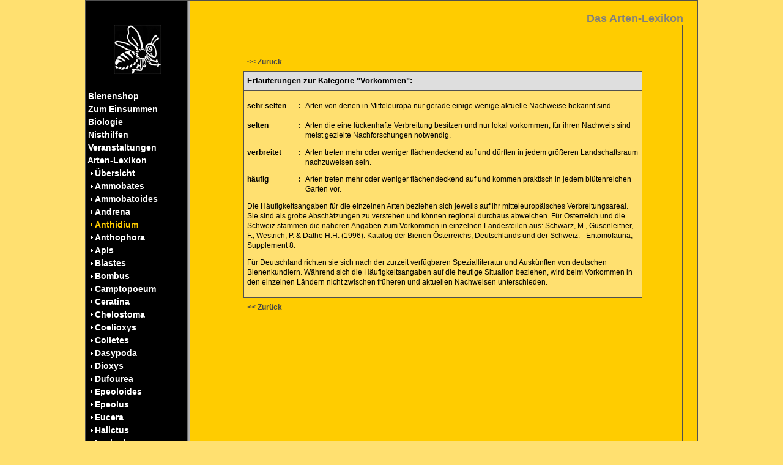

--- FILE ---
content_type: text/html; charset=UTF-8
request_url: https://wildbiene.com/lexikon/?am=8&as=29&am_a=&details=show_legend&details_a=0&content=distribution&lex_id=78
body_size: 5583
content:

<!DOCTYPE html>  
<html style="min-height:100%;">
    <head>
        <title>Wildbiene.com | Die Webseite zum Thema Wildbienenschutz</title>
        <link rel="stylesheet" type="text/css" href="../formate.css">  
        <!-- Flag-Dropdown -->
        <script src="../plugins/country_dropdown/js/jquery/jquery-1.8.2.min.js"></script>
        <link rel="stylesheet" type="text/css" href="../plugins/country_dropdown/css/msdropdown/dd.css" />
        <script src="../plugins/country_dropdown/js/msdropdown/jquery.dd.min.js"></script>
        <link rel="stylesheet" type="text/css" href="../plugins/country_dropdown/css/msdropdown/flags.css" />            
        <meta charset="utf-8"/> 
        <meta name="viewport" content="width=device-width, initial-scale=1.0">        
        <meta name="description" content="wildbiene.com - die Website zum Thema Wildbienenschutz: 170 Bienenarten im Lexikon, Wildbienen-Forum, Bienen-Shop mit Nisthilfen, Nahrungspflanzen, Büchern"> 
        <meta name="keywords" content="HTML,CSS,XML,JavaScript">  			
        <meta name="keywords" content="Wildbienen, Wildbiene, Solitärbienen, Bienen, Biene, Hummeln, Hummel, Hautflügler, Bienenhotel, Nisthilfen, Trachtpflanzen, Bücher, Naturbeobachtung,Nisthilfen, Honigbiene, Wespen, Wildbienenarten, Bestäubung, Artenliste, Bienenarten, Wildbienenhotel, Mauerbienen, Insektenhotel, Mauerbiene, Solitärbienen, Andrena, Osmia, Halictus, Honigbienen, Garten, Insekten, Schutz, Hymenoptera, Wildbienennisthilfen, Wildbienenschutz, Wildbienenwand, Wildbienenforum, Wildbienengarten, Wildbienenkataster, Bauanleitung, Bücher,Buch, Volker Fockenberg">
        <meta name="viewport" content="width=device-width, initial-scale=1.0">
        <meta name="Content-Language" content="de">
        <meta name="creator" content="Wildbiene.com">
        <meta name="title" content="Das Arten-Lexikon"> 	
   
    </head>
    <body leftmargin="0" rightmargin="0" topmargin="0">	
    
        <script>
            $(document).ready(function() {
            $("#countries").msDropdown();
            })
        </script> 
        
        <script language="JavaScript">
            function myFunction(x) {
                x.classList.toggle("change");
                document.getElementById("myDropdown").classList.toggle("show"); 
            }
        </script>
        
        <div class="dropdown" style="position: absolute; top: 93px; left: 30px; margin: 0; padding: 0; "> 
            <div id="myDropdown" class="dropdown-content" style="padding-top: 7px; padding-bottom: 7px;">
  
                <nobr><a class="mlink_m" href="../standard/content.php?am=11&as=0&am_a=8" style="color:#FFFFFF"><b>&nbsp;Startseite</b></a></nobr>  
                <nobr><a class="mlink_m" href="../standard/content.php?am=4&as=0&am_a=8" style="color:#ffffff"><b>&nbsp;Bienenshop</b></a></nobr>
                <nobr><a class="mlink_s" href="../standard/listing.php?am=4&as=8&am_a=" style="color:#FFFFFF">&nbsp;&nbsp;&nbsp;<img src="../pics/upunkt_w.gif" border="0">&nbsp;Nisthilfen</a></nobr>
                <nobr><a class="mlink_s" href="../standard/listing.php?am=4&as=9&am_a=" style="color:#FFFFFF">&nbsp;&nbsp;&nbsp;<img src="../pics/upunkt_w.gif" border="0">&nbsp;Pflanzen</a></nobr>
                <nobr><a class="mlink_s" href="../standard/listing.php?am=4&as=11&am_a=" style="color:#FFFFFF">&nbsp;&nbsp;&nbsp;<img src="../pics/upunkt_w.gif" border="0">&nbsp;Bücher</a></nobr>
                <nobr><a class="mlink_s" href="../standard/listing.php?am=4&as=14&am_a=" style="color:#FFFFFF">&nbsp;&nbsp;&nbsp;<img src="../pics/upunkt_w.gif" border="0">&nbsp;Medien (digital)</a></nobr>
                <nobr><a class="mlink_s" href="../standard/listing.php?am=4&as=13&am_a=" style="color:#FFFFFF">&nbsp;&nbsp;&nbsp;<img src="../pics/upunkt_w.gif" border="0">&nbsp;Bienen-Bildung</a></nobr>
                <nobr><a class="mlink_s" href="../standard/warenkorb.php?am=4&as=20&am_a=" style="color:#FFFFFF">&nbsp;&nbsp;&nbsp;<img src="../pics/upunkt_w.gif" border="0">&nbsp;Warenkorb</a></nobr>
                <nobr><a class="mlink_s" href="../standard/content.php?am=4&as=21&am_a=" style="color:#FFFFFF">&nbsp;&nbsp;&nbsp;<img src="../pics/upunkt_w.gif" border="0">&nbsp;AGB</a></nobr>  
                <nobr><a class="mlink_m" href="../standard/content.php?am=1&as=0&am_a=8" style="color:#FFFFFF"><b>&nbsp;Zum Einsummen</b></a></nobr>
                <nobr><a class="mlink_s" href="../customised/diashow.php?am=1&as=1&am_a=" style="color:#FFFFFF">&nbsp;&nbsp;&nbsp;<img src="../pics/upunkt_w.gif" border="0">&nbsp;Diashow</a></nobr>
                <nobr><a class="mlink_s" href="../standard/content.php?am=1&as=126&am_a=" style="color:#FFFFFF">&nbsp;&nbsp;&nbsp;<img src="../pics/upunkt_w.gif" border="0">&nbsp;Videos Wildbienen</a></nobr>  
                <nobr><a class="mlink_m" href="../standard/content.php?am=2&as=0&am_a=8" style="color:#FFFFFF"><b>&nbsp;Biologie</b></a></nobr>  
                <nobr><a class="mlink_m" href="../standard/content.php?am=3&as=0&am_a=8" style="color:#FFFFFF"><b>&nbsp;Nisthilfen</b></a></nobr>
                <nobr><a class="mlink_s" href="../standard/content.php?am=3&as=2&am_a=" style="color:#FFFFFF">&nbsp;&nbsp;&nbsp;<img src="../pics/upunkt_w.gif" border="0">&nbsp;Nisthölzer</a></nobr>
                <nobr><a class="mlink_s" href="../standard/content.php?am=3&as=3&am_a=" style="color:#FFFFFF">&nbsp;&nbsp;&nbsp;<img src="../pics/upunkt_w.gif" border="0">&nbsp;Niststeine</a></nobr>
                <nobr><a class="mlink_s" href="../standard/content.php?am=3&as=4&am_a=" style="color:#FFFFFF">&nbsp;&nbsp;&nbsp;<img src="../pics/upunkt_w.gif" border="0">&nbsp;Hohle Stängel</a></nobr>
                <nobr><a class="mlink_s" href="../standard/content.php?am=3&as=93&am_a=" style="color:#FFFFFF">&nbsp;&nbsp;&nbsp;<img src="../pics/upunkt_w.gif" border="0">&nbsp;Steilwände</a></nobr>
                <nobr><a class="mlink_s" href="../standard/content.php?am=3&as=125&am_a=" style="color:#FFFFFF">&nbsp;&nbsp;&nbsp;<img src="../pics/upunkt_w.gif" border="0">&nbsp;Sandarien</a></nobr>
                <nobr><a class="mlink_s" href="../standard/content.php?am=3&as=5&am_a=" style="color:#FFFFFF">&nbsp;&nbsp;&nbsp;<img src="../pics/upunkt_w.gif" border="0">&nbsp;Standort</a></nobr>
                <nobr><a class="mlink_s" href="../standard/content.php?am=3&as=117&am_a=" style="color:#FFFFFF">&nbsp;&nbsp;&nbsp;<img src="../pics/upunkt_w.gif" border="0">&nbsp;Wildbienen kaufen?</a></nobr>  
                <nobr><a class="mlink_m" href="../standard/content.php?am=23&as=0&am_a=8" style="color:#FFFFFF"><b>&nbsp;Veranstaltungen</b></a></nobr>
                <nobr><a class="mlink_s" href="../standard/content.php?am=23&as=121&am_a=" style="color:#FFFFFF">&nbsp;&nbsp;&nbsp;<img src="../pics/upunkt_w.gif" border="0">&nbsp;Bildungsurlaub</a></nobr>  
                <nobr><a class="mlink_m" href="../standard/content.php?am=8&as=0&am_a=8" style="color:#FFFFFF"><b>&nbsp;Arten-Lexikon</b></a></nobr>
                <nobr><a class="mlink_s" href="../lexikon/uebersicht.php?am=8&as=69&am_a=" style="color:#FFFFFF">&nbsp;&nbsp;&nbsp;<img src="../pics/upunkt_w.gif" border="0">&nbsp;Übersicht</a></nobr>
                <nobr><a class="mlink_s" href="../lexikon/index.php?am=8&as=26&am_a=" style="color:#FFFFFF ">&nbsp;&nbsp;&nbsp;<img src="../pics/upunkt_w.gif" border="0">&nbsp;Ammobates</a></nobr>
                <nobr><a class="mlink_s" href="../lexikon/index.php?am=8&as=27&am_a=" style="color:#FFFFFF ">&nbsp;&nbsp;&nbsp;<img src="../pics/upunkt_w.gif" border="0">&nbsp;Ammobatoides</a></nobr>
                <nobr><a class="mlink_s" href="../lexikon/index.php?am=8&as=28&am_a=" style="color:#FFFFFF ">&nbsp;&nbsp;&nbsp;<img src="../pics/upunkt_w.gif" border="0">&nbsp;Andrena</a></nobr>
                <nobr><a class="mlink_s" href="../lexikon/index.php?am=8&as=29&am_a=" style="color:#FFCC00">&nbsp;&nbsp;&nbsp;<img src="../pics/upunkt_g.gif" border="0">&nbsp;Anthidium</a></nobr>

                <nobr><a class="mlink_s" href="../lexikon/index.php?am=8&as=30&am_a=" style="color:#FFFFFF ">&nbsp;&nbsp;&nbsp;<img src="../pics/upunkt_w.gif" border="0">&nbsp;Anthophora</a></nobr>
                <nobr><a class="mlink_s" href="../lexikon/index.php?am=8&as=31&am_a=" style="color:#FFFFFF ">&nbsp;&nbsp;&nbsp;<img src="../pics/upunkt_w.gif" border="0">&nbsp;Apis</a></nobr>
                <nobr><a class="mlink_s" href="../lexikon/index.php?am=8&as=32&am_a=" style="color:#FFFFFF ">&nbsp;&nbsp;&nbsp;<img src="../pics/upunkt_w.gif" border="0">&nbsp;Biastes</a></nobr>
                <nobr><a class="mlink_s" href="../lexikon/index.php?am=8&as=33&am_a=" style="color:#FFFFFF ">&nbsp;&nbsp;&nbsp;<img src="../pics/upunkt_w.gif" border="0">&nbsp;Bombus</a></nobr>
                <nobr><a class="mlink_s" href="../lexikon/index.php?am=8&as=34&am_a=" style="color:#FFFFFF ">&nbsp;&nbsp;&nbsp;<img src="../pics/upunkt_w.gif" border="0">&nbsp;Camptopoeum</a></nobr>
                <nobr><a class="mlink_s" href="../lexikon/index.php?am=8&as=35&am_a=" style="color:#FFFFFF ">&nbsp;&nbsp;&nbsp;<img src="../pics/upunkt_w.gif" border="0">&nbsp;Ceratina</a></nobr>
                <nobr><a class="mlink_s" href="../lexikon/index.php?am=8&as=36&am_a=" style="color:#FFFFFF ">&nbsp;&nbsp;&nbsp;<img src="../pics/upunkt_w.gif" border="0">&nbsp;Chelostoma</a></nobr>
                <nobr><a class="mlink_s" href="../lexikon/index.php?am=8&as=37&am_a=" style="color:#FFFFFF ">&nbsp;&nbsp;&nbsp;<img src="../pics/upunkt_w.gif" border="0">&nbsp;Coelioxys</a></nobr>
                <nobr><a class="mlink_s" href="../lexikon/index.php?am=8&as=38&am_a=" style="color:#FFFFFF ">&nbsp;&nbsp;&nbsp;<img src="../pics/upunkt_w.gif" border="0">&nbsp;Colletes</a></nobr>
                <nobr><a class="mlink_s" href="../lexikon/index.php?am=8&as=39&am_a=" style="color:#FFFFFF ">&nbsp;&nbsp;&nbsp;<img src="../pics/upunkt_w.gif" border="0">&nbsp;Dasypoda</a></nobr>
                <nobr><a class="mlink_s" href="../lexikon/index.php?am=8&as=40&am_a=" style="color:#FFFFFF ">&nbsp;&nbsp;&nbsp;<img src="../pics/upunkt_w.gif" border="0">&nbsp;Dioxys</a></nobr>
                <nobr><a class="mlink_s" href="../lexikon/index.php?am=8&as=41&am_a=" style="color:#FFFFFF ">&nbsp;&nbsp;&nbsp;<img src="../pics/upunkt_w.gif" border="0">&nbsp;Dufourea</a></nobr>
                <nobr><a class="mlink_s" href="../lexikon/index.php?am=8&as=42&am_a=" style="color:#FFFFFF ">&nbsp;&nbsp;&nbsp;<img src="../pics/upunkt_w.gif" border="0">&nbsp;Epeoloides</a></nobr>
                <nobr><a class="mlink_s" href="../lexikon/index.php?am=8&as=43&am_a=" style="color:#FFFFFF ">&nbsp;&nbsp;&nbsp;<img src="../pics/upunkt_w.gif" border="0">&nbsp;Epeolus</a></nobr>
                <nobr><a class="mlink_s" href="../lexikon/index.php?am=8&as=44&am_a=" style="color:#FFFFFF ">&nbsp;&nbsp;&nbsp;<img src="../pics/upunkt_w.gif" border="0">&nbsp;Eucera</a></nobr>
                <nobr><a class="mlink_s" href="../lexikon/index.php?am=8&as=45&am_a=" style="color:#FFFFFF ">&nbsp;&nbsp;&nbsp;<img src="../pics/upunkt_w.gif" border="0">&nbsp;Halictus</a></nobr>
                <nobr><a class="mlink_s" href="../lexikon/index.php?am=8&as=73&am_a=" style="color:#FFFFFF ">&nbsp;&nbsp;&nbsp;<img src="../pics/upunkt_w.gif" border="0">&nbsp;Lasioglossum</a></nobr>
                <nobr><a class="mlink_s" href="../lexikon/index.php?am=8&as=46&am_a=" style="color:#FFFFFF ">&nbsp;&nbsp;&nbsp;<img src="../pics/upunkt_w.gif" border="0">&nbsp;Heriades</a></nobr>
                <nobr><a class="mlink_s" href="../lexikon/index.php?am=8&as=47&am_a=" style="color:#FFFFFF ">&nbsp;&nbsp;&nbsp;<img src="../pics/upunkt_w.gif" border="0">&nbsp;Hylaeus</a></nobr>
                <nobr><a class="mlink_s" href="../lexikon/index.php?am=8&as=48&am_a=" style="color:#FFFFFF ">&nbsp;&nbsp;&nbsp;<img src="../pics/upunkt_w.gif" border="0">&nbsp;Lithurgus</a></nobr>
                <nobr><a class="mlink_s" href="../lexikon/index.php?am=8&as=49&am_a=" style="color:#FFFFFF ">&nbsp;&nbsp;&nbsp;<img src="../pics/upunkt_w.gif" border="0">&nbsp;Macropis</a></nobr>
                <nobr><a class="mlink_s" href="../lexikon/index.php?am=8&as=50&am_a=" style="color:#FFFFFF ">&nbsp;&nbsp;&nbsp;<img src="../pics/upunkt_w.gif" border="0">&nbsp;Megachile</a></nobr>
                <nobr><a class="mlink_s" href="../lexikon/index.php?am=8&as=51&am_a=" style="color:#FFFFFF ">&nbsp;&nbsp;&nbsp;<img src="../pics/upunkt_w.gif" border="0">&nbsp;Melecta</a></nobr>
                <nobr><a class="mlink_s" href="../lexikon/index.php?am=8&as=52&am_a=" style="color:#FFFFFF ">&nbsp;&nbsp;&nbsp;<img src="../pics/upunkt_w.gif" border="0">&nbsp;Melitta</a></nobr>
                <nobr><a class="mlink_s" href="../lexikon/index.php?am=8&as=53&am_a=" style="color:#FFFFFF ">&nbsp;&nbsp;&nbsp;<img src="../pics/upunkt_w.gif" border="0">&nbsp;Melitturga</a></nobr>
                <nobr><a class="mlink_s" href="../lexikon/index.php?am=8&as=54&am_a=" style="color:#FFFFFF ">&nbsp;&nbsp;&nbsp;<img src="../pics/upunkt_w.gif" border="0">&nbsp;Nomada</a></nobr>
                <nobr><a class="mlink_s" href="../lexikon/index.php?am=8&as=55&am_a=" style="color:#FFFFFF ">&nbsp;&nbsp;&nbsp;<img src="../pics/upunkt_w.gif" border="0">&nbsp;Nomia</a></nobr>
                <nobr><a class="mlink_s" href="../lexikon/index.php?am=8&as=56&am_a=" style="color:#FFFFFF ">&nbsp;&nbsp;&nbsp;<img src="../pics/upunkt_w.gif" border="0">&nbsp;Nomioides</a></nobr>
                <nobr><a class="mlink_s" href="../lexikon/index.php?am=8&as=57&am_a=" style="color:#FFFFFF ">&nbsp;&nbsp;&nbsp;<img src="../pics/upunkt_w.gif" border="0">&nbsp;Osmia</a></nobr>
                <nobr><a class="mlink_s" href="../lexikon/index.php?am=8&as=58&am_a=" style="color:#FFFFFF ">&nbsp;&nbsp;&nbsp;<img src="../pics/upunkt_w.gif" border="0">&nbsp;Panurginus</a></nobr>
                <nobr><a class="mlink_s" href="../lexikon/index.php?am=8&as=59&am_a=" style="color:#FFFFFF ">&nbsp;&nbsp;&nbsp;<img src="../pics/upunkt_w.gif" border="0">&nbsp;Panurgus</a></nobr>
                <nobr><a class="mlink_s" href="../lexikon/index.php?am=8&as=70&am_a=" style="color:#FFFFFF ">&nbsp;&nbsp;&nbsp;<img src="../pics/upunkt_w.gif" border="0">&nbsp;Pasites</a></nobr>
                <nobr><a class="mlink_s" href="../lexikon/index.php?am=8&as=60&am_a=" style="color:#FFFFFF ">&nbsp;&nbsp;&nbsp;<img src="../pics/upunkt_w.gif" border="0">&nbsp;Psithyrus</a></nobr>
                <nobr><a class="mlink_s" href="../lexikon/index.php?am=8&as=61&am_a=" style="color:#FFFFFF ">&nbsp;&nbsp;&nbsp;<img src="../pics/upunkt_w.gif" border="0">&nbsp;Rhophitoides</a></nobr>
                <nobr><a class="mlink_s" href="../lexikon/index.php?am=8&as=62&am_a=" style="color:#FFFFFF ">&nbsp;&nbsp;&nbsp;<img src="../pics/upunkt_w.gif" border="0">&nbsp;Rophites</a></nobr>
                <nobr><a class="mlink_s" href="../lexikon/index.php?am=8&as=63&am_a=" style="color:#FFFFFF ">&nbsp;&nbsp;&nbsp;<img src="../pics/upunkt_w.gif" border="0">&nbsp;Sphecodes</a></nobr>
                <nobr><a class="mlink_s" href="../lexikon/index.php?am=8&as=64&am_a=" style="color:#FFFFFF ">&nbsp;&nbsp;&nbsp;<img src="../pics/upunkt_w.gif" border="0">&nbsp;Stelis</a></nobr>
                <nobr><a class="mlink_s" href="../lexikon/index.php?am=8&as=65&am_a=" style="color:#FFFFFF ">&nbsp;&nbsp;&nbsp;<img src="../pics/upunkt_w.gif" border="0">&nbsp;Systropha</a></nobr>
                <nobr><a class="mlink_s" href="../lexikon/index.php?am=8&as=72&am_a=" style="color:#FFFFFF ">&nbsp;&nbsp;&nbsp;<img src="../pics/upunkt_w.gif" border="0">&nbsp;Tetralonia</a></nobr>
                <nobr><a class="mlink_s" href="../lexikon/index.php?am=8&as=71&am_a=" style="color:#FFFFFF ">&nbsp;&nbsp;&nbsp;<img src="../pics/upunkt_w.gif" border="0">&nbsp;Triepeolus</a></nobr>
                <nobr><a class="mlink_s" href="../lexikon/index.php?am=8&as=66&am_a=" style="color:#FFFFFF ">&nbsp;&nbsp;&nbsp;<img src="../pics/upunkt_w.gif" border="0">&nbsp;Thyreus</a></nobr>
                <nobr><a class="mlink_s" href="../lexikon/index.php?am=8&as=67&am_a=" style="color:#FFFFFF ">&nbsp;&nbsp;&nbsp;<img src="../pics/upunkt_w.gif" border="0">&nbsp;Xylocopa</a></nobr>  
                <nobr><a class="mlink_m" href="../standard/content.php?am=6&as=0&am_a=8" style="color:#FFFFFF"><b>&nbsp;Sonstiges</b></a></nobr>
                <nobr><a class="mlink_s" href="../standard/content.php?am=6&as=88&am_a=" style="color:#FFFFFF">&nbsp;&nbsp;&nbsp;<img src="../pics/upunkt_w.gif" border="0">&nbsp;Umsiedlung</a></nobr>
                <nobr><a class="mlink_s" href="../standard/content.php?am=6&as=91&am_a=" style="color:#FFFFFF">&nbsp;&nbsp;&nbsp;<img src="../pics/upunkt_w.gif" border="0">&nbsp;Blaue Holzbiene</a></nobr>  
                <nobr><a class="mlink_m" href="../customised/forum.php?am=24&as=0&am_a=8" style="color:#FFFFFF"><b>&nbsp;Forum</b></a></nobr>  
                <nobr><a class="mlink_m" href="../standard/content.php?am=5&as=0&am_a=8" style="color:#FFFFFF"><b>&nbsp;Über uns & Kontakt</b></a></nobr>
                <nobr><a class="mlink_s" href="../standard/inqui.php?am=5&as=22&am_a=" style="color:#FFFFFF">&nbsp;&nbsp;&nbsp;<img src="../pics/upunkt_w.gif" border="0">&nbsp;Kontakt</a></nobr>
                <nobr><a class="mlink_s" href="../standard/content.php?am=5&as=96&am_a=" style="color:#FFFFFF">&nbsp;&nbsp;&nbsp;<img src="../pics/upunkt_w.gif" border="0">&nbsp;Impressum</a></nobr>
            </div>
        </div>		

        <div class="container" style= "">
            <div class="container_row" id="top" style= "">
                <nav></nav>	
                <aside>&nbsp;</aside>

                <header>

                        <div id="" class="table_flex" style="flex-direction:column; height: 100%">
                            <div id="m_show" class="table_yellow_c_b" style="width: 100%; height: 40px; padding-bottom: 10px; font-family: Arial; FONT-WEIGHT: bold; font-size: 16px;">
                                <br><nobr><img src="../pics/biene_klein_l.gif" alt="Logo klein" border="0">
                                www.wildbiene.com
                                <img src="../pics/biene_klein_r.gif" alt="Logo klein" border="0"></nobr>
                            </div>				

                            <div id="m_show" class="table_yellow_l_t" style="width: 100%; height: 40px;">
                                <div class="dropbtn" onclick="myFunction(this)" style="position: relative; top: 0px; left: 0; margin: 0; padding: 0;">
                                    <div class="m_symbol_bar1"></div>
                                    <div class="m_symbol_bar2"></div>
                                    <div class="m_symbol_bar3"></div>
                                </div>
                            </div>		

                            <div id="m_ex" class="table_yellow_topic" style="-webkit-flex:1; flex:1; width:100%; margin:0px; padding: 0px;">
                                Das Arten-Lexikon
                            </div>

                            <div id="m_show" class="table_yellow_topic_small" style="-webkit-flex:1; flex:1; width: 100%; margin:0px; padding:0px;">
                                Das Arten-Lexikon
                            </div>
                        </div>					    
                    </header>
                    <aside>&nbsp;</aside>
                </div>

                <div class="container_row" id="middle" style="">
                    <nav style="">
                        <p style="margin:0; text-align:center;">
                            <a class="mlink_m" href="../standard/content.php?am=11&as=0&am_a=8" style="color:#FFFFFF">			<img src="../pics/logo2.gif" alt="Startseite" border="0">
                            </a><br><br>
			</p>
   	<nobr><a class="mlink_m" href="../standard/content.php?am=4&as=0&am_a=8" style="color:#ffffff"> 		<b>&nbsp;Bienenshop</b></a></nobr><br>
   	<nobr><a class="mlink_m" href="../standard/content.php?am=1&as=0&am_a=8" style="color:#FFFFFF"> 		<b>&nbsp;Zum Einsummen</b></a></nobr><br>
   	<nobr><a class="mlink_m" href="../standard/content.php?am=2&as=0&am_a=8" style="color:#FFFFFF"> 		<b>&nbsp;Biologie</b></a></nobr><br>
   	<nobr><a class="mlink_m" href="../standard/content.php?am=3&as=0&am_a=8" style="color:#FFFFFF"> 		<b>&nbsp;Nisthilfen</b></a></nobr><br>
   	<nobr><a class="mlink_m" href="../standard/content.php?am=23&as=0&am_a=8" style="color:#FFFFFF"> 		<b>&nbsp;Veranstaltungen</b></a></nobr><br>
   	<nobr><a class="mlink_m" href="../standard/content.php?am=8&as=0&am_a=8" style="color:#FFFFFF"> 		<b>&nbsp;Arten-Lexikon</b></a></nobr><br>
 <nobr>&nbsp;&nbsp;&nbsp;<img src="../pics/upunkt_w.gif" border="0">
    <a class="mlink_s" href="../lexikon/uebersicht.php?am=8&as=69&am_a=" style="color:#FFFFFF">Übersicht</a></nobr><br>
 <nobr>&nbsp;&nbsp;&nbsp;<img src="../pics/upunkt_w.gif" border="0">
    <a class="mlink_s" href="../lexikon/index.php?am=8&as=26&am_a=" style="color:#FFFFFF ">Ammobates</a></nobr><br>
 <nobr>&nbsp;&nbsp;&nbsp;<img src="../pics/upunkt_w.gif" border="0">
    <a class="mlink_s" href="../lexikon/index.php?am=8&as=27&am_a=" style="color:#FFFFFF ">Ammobatoides</a></nobr><br>
 <nobr>&nbsp;&nbsp;&nbsp;<img src="../pics/upunkt_w.gif" border="0">
    <a class="mlink_s" href="../lexikon/index.php?am=8&as=28&am_a=" style="color:#FFFFFF ">Andrena</a></nobr><br>
 <nobr>&nbsp;&nbsp;&nbsp;<img src="../pics/upunkt_g.gif" border="0">
    <a class="mlink_s" href="../lexikon/index.php?am=8&as=29&am_a=" style="color:#FFCC00">Anthidium</a></nobr><br>
 <nobr>&nbsp;&nbsp;&nbsp;<img src="../pics/upunkt_w.gif" border="0">
    <a class="mlink_s" href="../lexikon/index.php?am=8&as=30&am_a=" style="color:#FFFFFF ">Anthophora</a></nobr><br>
 <nobr>&nbsp;&nbsp;&nbsp;<img src="../pics/upunkt_w.gif" border="0">
    <a class="mlink_s" href="../lexikon/index.php?am=8&as=31&am_a=" style="color:#FFFFFF ">Apis</a></nobr><br>
 <nobr>&nbsp;&nbsp;&nbsp;<img src="../pics/upunkt_w.gif" border="0">
    <a class="mlink_s" href="../lexikon/index.php?am=8&as=32&am_a=" style="color:#FFFFFF ">Biastes</a></nobr><br>
 <nobr>&nbsp;&nbsp;&nbsp;<img src="../pics/upunkt_w.gif" border="0">
    <a class="mlink_s" href="../lexikon/index.php?am=8&as=33&am_a=" style="color:#FFFFFF ">Bombus</a></nobr><br>
 <nobr>&nbsp;&nbsp;&nbsp;<img src="../pics/upunkt_w.gif" border="0">
    <a class="mlink_s" href="../lexikon/index.php?am=8&as=34&am_a=" style="color:#FFFFFF ">Camptopoeum</a></nobr><br>
 <nobr>&nbsp;&nbsp;&nbsp;<img src="../pics/upunkt_w.gif" border="0">
    <a class="mlink_s" href="../lexikon/index.php?am=8&as=35&am_a=" style="color:#FFFFFF ">Ceratina</a></nobr><br>
 <nobr>&nbsp;&nbsp;&nbsp;<img src="../pics/upunkt_w.gif" border="0">
    <a class="mlink_s" href="../lexikon/index.php?am=8&as=36&am_a=" style="color:#FFFFFF ">Chelostoma</a></nobr><br>
 <nobr>&nbsp;&nbsp;&nbsp;<img src="../pics/upunkt_w.gif" border="0">
    <a class="mlink_s" href="../lexikon/index.php?am=8&as=37&am_a=" style="color:#FFFFFF ">Coelioxys</a></nobr><br>
 <nobr>&nbsp;&nbsp;&nbsp;<img src="../pics/upunkt_w.gif" border="0">
    <a class="mlink_s" href="../lexikon/index.php?am=8&as=38&am_a=" style="color:#FFFFFF ">Colletes</a></nobr><br>
 <nobr>&nbsp;&nbsp;&nbsp;<img src="../pics/upunkt_w.gif" border="0">
    <a class="mlink_s" href="../lexikon/index.php?am=8&as=39&am_a=" style="color:#FFFFFF ">Dasypoda</a></nobr><br>
 <nobr>&nbsp;&nbsp;&nbsp;<img src="../pics/upunkt_w.gif" border="0">
    <a class="mlink_s" href="../lexikon/index.php?am=8&as=40&am_a=" style="color:#FFFFFF ">Dioxys</a></nobr><br>
 <nobr>&nbsp;&nbsp;&nbsp;<img src="../pics/upunkt_w.gif" border="0">
    <a class="mlink_s" href="../lexikon/index.php?am=8&as=41&am_a=" style="color:#FFFFFF ">Dufourea</a></nobr><br>
 <nobr>&nbsp;&nbsp;&nbsp;<img src="../pics/upunkt_w.gif" border="0">
    <a class="mlink_s" href="../lexikon/index.php?am=8&as=42&am_a=" style="color:#FFFFFF ">Epeoloides</a></nobr><br>
 <nobr>&nbsp;&nbsp;&nbsp;<img src="../pics/upunkt_w.gif" border="0">
    <a class="mlink_s" href="../lexikon/index.php?am=8&as=43&am_a=" style="color:#FFFFFF ">Epeolus</a></nobr><br>
 <nobr>&nbsp;&nbsp;&nbsp;<img src="../pics/upunkt_w.gif" border="0">
    <a class="mlink_s" href="../lexikon/index.php?am=8&as=44&am_a=" style="color:#FFFFFF ">Eucera</a></nobr><br>
 <nobr>&nbsp;&nbsp;&nbsp;<img src="../pics/upunkt_w.gif" border="0">
    <a class="mlink_s" href="../lexikon/index.php?am=8&as=45&am_a=" style="color:#FFFFFF ">Halictus</a></nobr><br>
 <nobr>&nbsp;&nbsp;&nbsp;<img src="../pics/upunkt_w.gif" border="0">
    <a class="mlink_s" href="../lexikon/index.php?am=8&as=73&am_a=" style="color:#FFFFFF ">Lasioglossum</a></nobr><br>
 <nobr>&nbsp;&nbsp;&nbsp;<img src="../pics/upunkt_w.gif" border="0">
    <a class="mlink_s" href="../lexikon/index.php?am=8&as=46&am_a=" style="color:#FFFFFF ">Heriades</a></nobr><br>
 <nobr>&nbsp;&nbsp;&nbsp;<img src="../pics/upunkt_w.gif" border="0">
    <a class="mlink_s" href="../lexikon/index.php?am=8&as=47&am_a=" style="color:#FFFFFF ">Hylaeus</a></nobr><br>
 <nobr>&nbsp;&nbsp;&nbsp;<img src="../pics/upunkt_w.gif" border="0">
    <a class="mlink_s" href="../lexikon/index.php?am=8&as=48&am_a=" style="color:#FFFFFF ">Lithurgus</a></nobr><br>
 <nobr>&nbsp;&nbsp;&nbsp;<img src="../pics/upunkt_w.gif" border="0">
    <a class="mlink_s" href="../lexikon/index.php?am=8&as=49&am_a=" style="color:#FFFFFF ">Macropis</a></nobr><br>
 <nobr>&nbsp;&nbsp;&nbsp;<img src="../pics/upunkt_w.gif" border="0">
    <a class="mlink_s" href="../lexikon/index.php?am=8&as=50&am_a=" style="color:#FFFFFF ">Megachile</a></nobr><br>
 <nobr>&nbsp;&nbsp;&nbsp;<img src="../pics/upunkt_w.gif" border="0">
    <a class="mlink_s" href="../lexikon/index.php?am=8&as=51&am_a=" style="color:#FFFFFF ">Melecta</a></nobr><br>
 <nobr>&nbsp;&nbsp;&nbsp;<img src="../pics/upunkt_w.gif" border="0">
    <a class="mlink_s" href="../lexikon/index.php?am=8&as=52&am_a=" style="color:#FFFFFF ">Melitta</a></nobr><br>
 <nobr>&nbsp;&nbsp;&nbsp;<img src="../pics/upunkt_w.gif" border="0">
    <a class="mlink_s" href="../lexikon/index.php?am=8&as=53&am_a=" style="color:#FFFFFF ">Melitturga</a></nobr><br>
 <nobr>&nbsp;&nbsp;&nbsp;<img src="../pics/upunkt_w.gif" border="0">
    <a class="mlink_s" href="../lexikon/index.php?am=8&as=54&am_a=" style="color:#FFFFFF ">Nomada</a></nobr><br>
 <nobr>&nbsp;&nbsp;&nbsp;<img src="../pics/upunkt_w.gif" border="0">
    <a class="mlink_s" href="../lexikon/index.php?am=8&as=55&am_a=" style="color:#FFFFFF ">Nomia</a></nobr><br>
 <nobr>&nbsp;&nbsp;&nbsp;<img src="../pics/upunkt_w.gif" border="0">
    <a class="mlink_s" href="../lexikon/index.php?am=8&as=56&am_a=" style="color:#FFFFFF ">Nomioides</a></nobr><br>
 <nobr>&nbsp;&nbsp;&nbsp;<img src="../pics/upunkt_w.gif" border="0">
    <a class="mlink_s" href="../lexikon/index.php?am=8&as=57&am_a=" style="color:#FFFFFF ">Osmia</a></nobr><br>
 <nobr>&nbsp;&nbsp;&nbsp;<img src="../pics/upunkt_w.gif" border="0">
    <a class="mlink_s" href="../lexikon/index.php?am=8&as=58&am_a=" style="color:#FFFFFF ">Panurginus</a></nobr><br>
 <nobr>&nbsp;&nbsp;&nbsp;<img src="../pics/upunkt_w.gif" border="0">
    <a class="mlink_s" href="../lexikon/index.php?am=8&as=59&am_a=" style="color:#FFFFFF ">Panurgus</a></nobr><br>
 <nobr>&nbsp;&nbsp;&nbsp;<img src="../pics/upunkt_w.gif" border="0">
    <a class="mlink_s" href="../lexikon/index.php?am=8&as=70&am_a=" style="color:#FFFFFF ">Pasites</a></nobr><br>
 <nobr>&nbsp;&nbsp;&nbsp;<img src="../pics/upunkt_w.gif" border="0">
    <a class="mlink_s" href="../lexikon/index.php?am=8&as=60&am_a=" style="color:#FFFFFF ">Psithyrus</a></nobr><br>
 <nobr>&nbsp;&nbsp;&nbsp;<img src="../pics/upunkt_w.gif" border="0">
    <a class="mlink_s" href="../lexikon/index.php?am=8&as=61&am_a=" style="color:#FFFFFF ">Rhophitoides</a></nobr><br>
 <nobr>&nbsp;&nbsp;&nbsp;<img src="../pics/upunkt_w.gif" border="0">
    <a class="mlink_s" href="../lexikon/index.php?am=8&as=62&am_a=" style="color:#FFFFFF ">Rophites</a></nobr><br>
 <nobr>&nbsp;&nbsp;&nbsp;<img src="../pics/upunkt_w.gif" border="0">
    <a class="mlink_s" href="../lexikon/index.php?am=8&as=63&am_a=" style="color:#FFFFFF ">Sphecodes</a></nobr><br>
 <nobr>&nbsp;&nbsp;&nbsp;<img src="../pics/upunkt_w.gif" border="0">
    <a class="mlink_s" href="../lexikon/index.php?am=8&as=64&am_a=" style="color:#FFFFFF ">Stelis</a></nobr><br>
 <nobr>&nbsp;&nbsp;&nbsp;<img src="../pics/upunkt_w.gif" border="0">
    <a class="mlink_s" href="../lexikon/index.php?am=8&as=65&am_a=" style="color:#FFFFFF ">Systropha</a></nobr><br>
 <nobr>&nbsp;&nbsp;&nbsp;<img src="../pics/upunkt_w.gif" border="0">
    <a class="mlink_s" href="../lexikon/index.php?am=8&as=72&am_a=" style="color:#FFFFFF ">Tetralonia</a></nobr><br>
 <nobr>&nbsp;&nbsp;&nbsp;<img src="../pics/upunkt_w.gif" border="0">
    <a class="mlink_s" href="../lexikon/index.php?am=8&as=71&am_a=" style="color:#FFFFFF ">Triepeolus</a></nobr><br>
 <nobr>&nbsp;&nbsp;&nbsp;<img src="../pics/upunkt_w.gif" border="0">
    <a class="mlink_s" href="../lexikon/index.php?am=8&as=66&am_a=" style="color:#FFFFFF ">Thyreus</a></nobr><br>
 <nobr>&nbsp;&nbsp;&nbsp;<img src="../pics/upunkt_w.gif" border="0">
    <a class="mlink_s" href="../lexikon/index.php?am=8&as=67&am_a=" style="color:#FFFFFF ">Xylocopa</a></nobr><br>
   	<nobr><a class="mlink_m" href="../standard/content.php?am=6&as=0&am_a=8" style="color:#FFFFFF"> 		<b>&nbsp;Sonstiges</b></a></nobr><br>
   	<nobr><a class="mlink_m" href="../customised/forum.php?am=24&as=0&am_a=8" style="color:#FFFFFF"> 		<b>&nbsp;Forum</b></a></nobr><br>
   	<nobr><a class="mlink_m" href="../standard/content.php?am=5&as=0&am_a=8" style="color:#FFFFFF"> 		<b>&nbsp;Über uns & Kontakt</b></a></nobr><br>
						
                    </nav>
                    <aside>&nbsp;</aside>
                    <article id="article_div">

<script language="JavaScript" src="../funktionen.js" type="text/javascript">
</script>
<script language=javascript>
    function test(a) {
        var eingabe;
        var message;
        eingabe = confirm ("Möchten Sie diesen Eintrag wirklich löschen?");
        if (eingabe == true) {
            document.location.href=a;
        }
    }

    function popup(ext, apic) {
        var win;
        win=window.open ("popup_foto.php?ext="+ext+"&apic="+apic,"Hallo1","width=670,height=670,resizable=yes,screenX=100,screenY=50,dependent=yes,scrollbars=no");
    }

    function legende(land) {
        var win;
        win=window.open ("popup_legende_"+land+".php","Hallo2","width=400,height=580,resizable=yes,screenX=100,screenY=100,dependent=yes,scrollbars=no");
    }

    function vorkommen(){
        var win;
        win=window.open ("popup_vorkommen.php","Hallo3","width=500,height=520,resizable=yes,screenX=100,screenY=100,dependent=yes,scrollbars=no");
    }
</script>



<section style = "height: 30px; width: 100%;"></section>

    <section style = "width: 100%;">
        <div class="table_flex" style="border: 0px solid #505050; max-width: 650px; background-color:#FFE070; padding: 0px;">
            <div class="table_yellow_l_m" style="min-width: 140px; -webkit-flex:1; flex:1;  min-height: 20px; padding: 5px;">
                <a class="standard" href="?am=8&as=29&am_a&details=0&lex_id=78#78">&lt;&lt;&nbsp;Zur&uuml;ck</a>
            </div>	
        </div>		
        <div class="table_flex" style="border: 1px solid #505050;  max-width: 650px;">
               <div class="table_grey_head_l_m" style="width: 100%; min-height: 20px; padding: 5px;">
Erl&auml;uterungen zur Kategorie &quot;Vorkommen&quot;:		  
        </div>		
    </div>	
    <div class="table_flex" style = "border-right: 1px solid #505050; border-left: 1px solid #505050; border-bottom: 1px solid #505050; max-width: 650px; background-color:#FFE070; padding: 0px;">
        <div class="table_lightyellow_l_t" style="min-width: 140px; -webkit-flex:1; flex:1;  min-height: 20px; padding: 5px;">
            <div>
	  
                <p>						
                    <div class="table_flex_left_align" style="border: 0px solid #505050; width: 100%; background-color:#FFE070; padding: 0px;">
                            <div class="table_lightyellow_l_t" style="min-width: 75px; width: 75px;  min-height: 20px; padding: 0px;">
                                <b>sehr selten</b>
                            </div>	
                            <div class="table_lightyellow_c_t" style="min-width: 20px; width: 20px;  min-height: 20px; padding: 0px;">
                                <b>:</b>
                            </div>													
                            <div class="table_lightyellow_l_t" style="min-width: 140px; -webkit-flex:1; flex:1;  min-height: 20px; padding: 0px;">
                                Arten von denen in Mitteleuropa nur gerade einige wenige aktuelle Nachweise bekannt sind.	
                            </div>	
                        </div>						
                </p>					
                <p>						
                    <div class="table_flex_left_align" style="border: 0px solid #505050; width: 100%; background-color:#FFE070; padding: 0px;">
                        <div class="table_lightyellow_l_t" style="min-width: 75px; idth: 70px;  min-height: 20px; padding: 0px;">
                            <b>selten</b>
                        </div>	
                        <div class="table_lightyellow_c_t" style="min-width: 20px; width: 20px;  min-height: 20px; padding: 0px;">
                            <b>:</b>
                        </div>													
                        <div class="table_lightyellow_l_t" style="min-width: 140px; -webkit-flex:1; flex:1;  min-height: 20px; padding: 0px;">
                            Arten die eine l&uuml;ckenhafte Verbreitung besitzen und nur lokal vorkommen; f&uuml;r ihren Nachweis sind meist gezielte Nachforschungen notwendig.	
                        </div>	
                    </div>						
                </p>	
                <p>						
                    <div class="table_flex_left_align" style="border: 0px solid #505050; width: 100%; background-color:#FFE070; padding: 0px;">
                        <div class="table_lightyellow_l_t" style="min-width: 75px; idth: 70px;  min-height: 20px; padding: 0px;">
                            <b>verbreitet</b>
                        </div>	
                        <div class="table_lightyellow_c_t" style="min-width: 20px; width: 20px;  min-height: 20px; padding: 0px;">
                            <b>:</b>
                        </div>													
                        <div class="table_lightyellow_l_t" style="min-width: 140px; -webkit-flex:1; flex:1;  min-height: 20px; padding: 0px;">
                            Arten treten mehr oder weniger fl&auml;chendeckend auf und d&uuml;rften in jedem gr&ouml;&szlig;eren Landschaftsraum nachzuweisen sein.	
                        </div>	
                    </div>						
                </p>
                <p>						
                    <div class="table_flex_left_align" style="border: 0px solid #505050; width: 100%; background-color:#FFE070; padding: 0px;">
                        <div class="table_lightyellow_l_t" style="min-width: 75px; idth: 70px;  min-height: 20px; padding: 0px;">
                            <b>h&auml;ufig</b>
                        </div>	
                        <div class="table_lightyellow_c_t" style="min-width: 20px; width: 20px;  min-height: 20px; padding: 0px;">
                            <b>:</b>
                        </div>													
                        <div class="table_lightyellow_l_t" style="min-width: 140px; -webkit-flex:1; flex:1;  min-height: 20px; padding: 0px;">
                            Arten treten mehr oder weniger fl&auml;chendeckend auf und kommen praktisch in jedem bl&uuml;tenreichen Garten vor.	
                        </div>	
                    </div>						
                </p>
                <p>	 
                    Die H&auml;ufigkeitsangaben f&uuml;r die einzelnen Arten beziehen sich jeweils auf ihr mitteleurop&auml;isches Verbreitungsareal. Sie sind als grobe Absch&auml;tzungen zu verstehen und k&ouml;nnen regional durchaus abweichen. F&uuml;r &Ouml;sterreich und die Schweiz stammen die n&auml;heren Angaben zum Vorkommen in einzelnen Landesteilen aus: Schwarz, M., Gusenleitner, F., Westrich, P. & Dathe H.H. (1996): Katalog der Bienen &Ouml;sterreichs, Deutschlands und der Schweiz. - Entomofauna, Supplement 8.
                </p>	
                <p>	
                    F&uuml;r Deutschland richten sie sich nach der zurzeit verf&uuml;gbaren Spezialliteratur und Ausk&uuml;nften von deutschen Bienenkundlern. W&auml;hrend sich die H&auml;ufigkeitsangaben auf die heutige Situation beziehen, wird beim Vorkommen in den einzelnen L&auml;ndern nicht zwischen fr&uuml;heren und aktuellen Nachweisen unterschieden.	 
                </p>
	 	 		
            </div>
        </div>	
    </div>			 	
     <div class="table_flex" style="border: 0px solid #505050; max-width: 650px; background-color:#FFE070; padding: 0px;">
        <div class="table_yellow_l_m" style="min-width: 140px; -webkit-flex:1; flex:1;  min-height: 20px; padding: 5px;">
            <a class="standard" href="?am=8&as=29&am_a&details=0&lex_id=78#78">&lt;&lt;&nbsp;Zur&uuml;ck</a>
        </div>	
    </div>	
</section>

<section style = "height: 30px; width: 100%;"></section>
	
                        </article>
                    <aside>&nbsp;</aside>
                </div>
                <div class="container_row" id="footer">
                    <nav></nav>
                    <aside>&nbsp;</aside>
                    <footer>
                        <div id="l_ex" class="footer_content" style="text-align:left; width:200px;">
                                Autor: <a class="fusszeile" href="../standard/inqui.php?am=5&as=22&contact=1&am_a=8&as_a=29&origin=./standard/index.php">Holger Strietholt</a>
                        </div>
                        <div id="" class="footer_content" style="text-align:center; -webkit-flex:1; flex:1;">
                            &copy;&nbsp;www.wildbiene.com
                        </div>
                        <div id="l_ex" class="footer_content" style="text-align:right; width:200px;">
                            letztes Update:&nbsp;04.03.2023 
                        </div>
                    </footer>
                    <aside>&nbsp;</aside>
                </div>
                <div class="container_row" id="bottom" style="">
                    <nav style="">&nbsp;</nav>  
                    <aside>&nbsp;<br>&nbsp;<br></aside>
                </div>
            </div>
        </body>
    </html>



--- FILE ---
content_type: text/html; charset=UTF-8
request_url: https://wildbiene.com/funktionen.js
body_size: 5025
content:

<!DOCTYPE html>  
<html style="min-height:100%;">
    <head>

        <title>Wildbiene.com | Die Webseite zum Thema Wildbienenschutz</title>
        <!-- <base href="/"> -->

        <link rel="stylesheet" type="text/css" href="/formate.css">  
        <!-- Flag-Dropdown -->
        <script src="/plugins/country_dropdown/js/jquery/jquery-1.8.2.min.js"></script>
        <link rel="stylesheet" type="text/css" href="/plugins/country_dropdown/css/msdropdown/dd.css" />
        <script src="/plugins/country_dropdown/js/msdropdown/jquery.dd.min.js"></script>
        <link rel="stylesheet" type="text/css" href="/plugins/country_dropdown/css/msdropdown/flags.css" />            
        <meta charset="utf-8"/> 
        <meta name="viewport" content="width=device-width, initial-scale=1.0">        
        <meta name="description" content="wildbiene.com - die Website zum Thema Wildbienenschutz: 170 Bienenarten im Lexikon, Wildbienen-Forum, Bienen-Shop mit Nisthilfen, Nahrungspflanzen, Büchern"> 
        <meta name="keywords" content="HTML,CSS,XML,JavaScript">  			
        <meta name="keywords" content="Wildbienen, Wildbiene, Solitärbienen, Bienen, Biene, Hummeln, Hummel, Hautflügler, Bienenhotel, Nisthilfen, Trachtpflanzen, Bücher, Naturbeobachtung,Nisthilfen, Honigbiene, Wespen, Wildbienenarten, Bestäubung, Artenliste, Bienenarten, Wildbienenhotel, Mauerbienen, Insektenhotel, Mauerbiene, Solitärbienen, Andrena, Osmia, Halictus, Honigbienen, Garten, Insekten, Schutz, Hymenoptera, Wildbienennisthilfen, Wildbienenschutz, Wildbienenwand, Wildbienenforum, Wildbienengarten, Wildbienenkataster, Bauanleitung, Bücher,Buch, Volker Fockenberg">
        <meta name="viewport" content="width=device-width, initial-scale=1.0">
        <meta name="Content-Language" content="de">
        <meta name="creator" content="Wildbiene.com">
        <meta name="title" content="Home"> 	
   
    </head>
    <body leftmargin="0" rightmargin="0" topmargin="0">	
    
        <script language="JavaScript">
            $(document).ready(function() {
            $("#countries").msDropdown();
            })
        </script> 
        
        <script language="JavaScript">
            function myFunction(x) {
                x.classList.toggle("change");
                document.getElementById("myDropdown").classList.toggle("show"); 
            }
        </script>

        <script language="JavaScript">
            function linkAsForm(name, target, origin, flag1, value1, flag2, value2, flag3, value3) {
                var form = document.createElement("form");
                form.setAttribute("method", "post");
                form.setAttribute("action", target);
                form.setAttribute("name", name);
                       
                var input0 = document.createElement("input");
                input0.setAttribute("type", "hidden");
                input0.setAttribute("name", "origin");
                input0.setAttribute("value", origin);                
                form.append(input0); 

                if (flag1 != "") {
                    var input1 = document.createElement("input");
                    input1.setAttribute("type", "hidden");
                    input1.setAttribute("name", flag1);
                    input1.setAttribute("value", value1);                
                    form.append(input1); 
                };

                if (flag2 != "") {
                    var input2 = document.createElement("input");
                    input2.setAttribute("type", "hidden");
                    input2.setAttribute("name", flag2);
                    input2.setAttribute("value", value2);                
                    form.append(input2);
                };                

                if (flag3 != "") {
                    var input3 = document.createElement("input");
                    input3.setAttribute("type", "hidden");
                    input3.setAttribute("name", flag3);
                    input3.setAttribute("value", value3);                
                    form.append(input3); 
                };
                
                document.getElementsByTagName("body")[0].appendChild(form);

                form.submit();
            };
        </script>







        
        <div class="dropdown" style="position: absolute; top: 93px; left: 30px; margin: 0; padding: 0; "> 
            <div id="myDropdown" class="dropdown-content" style="padding-top: 7px; padding-bottom: 7px;">
  
                <nobr><a class="mlink_m" href="/home" style="color:#FFCC00"><b>&nbsp;Home</b></a></nobr>  
                <nobr><a class="mlink_m" href="/bienenshop" style="color:#FFFFFF"><b>&nbsp;Bienenshop</b></a></nobr>  
                <nobr><a class="mlink_m" href="/bienenshop/nisthilfen" style="color:#FFFFFF">&nbsp;&nbsp;&nbsp;<img src="/pics/upunkt_w.gif" border="0">&nbsp;Nisthilfen</a></nobr>  
                <nobr><a class="mlink_m" href="/bienenshop/pflanzen" style="color:#FFFFFF">&nbsp;&nbsp;&nbsp;<img src="/pics/upunkt_w.gif" border="0">&nbsp;Pflanzen</a></nobr>  
                <nobr><a class="mlink_m" href="/bienenshop/buecher" style="color:#FFFFFF">&nbsp;&nbsp;&nbsp;<img src="/pics/upunkt_w.gif" border="0">&nbsp;Bücher</a></nobr>  
                <nobr><a class="mlink_m" href="/bienenshop/medien-digital" style="color:#FFFFFF">&nbsp;&nbsp;&nbsp;<img src="/pics/upunkt_w.gif" border="0">&nbsp;Medien (digital)</a></nobr>  
                <nobr><a class="mlink_m" href="/bienenshop/bienenbildung" style="color:#FFFFFF">&nbsp;&nbsp;&nbsp;<img src="/pics/upunkt_w.gif" border="0">&nbsp;Bienenbildung</a></nobr>  
                <nobr><a class="mlink_m" href="/bienenshop/warenkorb" style="color:#FFFFFF">&nbsp;&nbsp;&nbsp;<img src="/pics/upunkt_w.gif" border="0">&nbsp;Warenkorb</a></nobr>  
                <nobr><a class="mlink_m" href="/bienenshop/agb" style="color:#FFFFFF">&nbsp;&nbsp;&nbsp;<img src="/pics/upunkt_w.gif" border="0">&nbsp;AGB</a></nobr>  
                <nobr><a class="mlink_m" href="/zum-einsummen" style="color:#FFFFFF"><b>&nbsp;Zum Einsummen</b></a></nobr>  
                <nobr><a class="mlink_m" href="/zum-einsummen/diashow" style="color:#FFFFFF">&nbsp;&nbsp;&nbsp;<img src="/pics/upunkt_w.gif" border="0">&nbsp;Diashow</a></nobr>  
                <nobr><a class="mlink_m" href="/zum-einsummen/videos" style="color:#FFFFFF">&nbsp;&nbsp;&nbsp;<img src="/pics/upunkt_w.gif" border="0">&nbsp;Videos Wildbienen</a></nobr>  
                <nobr><a class="mlink_m" href="/biologie" style="color:#FFFFFF"><b>&nbsp;Biologie</b></a></nobr>  
                <nobr><a class="mlink_m" href="/nisthilfen" style="color:#FFFFFF"><b>&nbsp;Nisthilfen</b></a></nobr>  
                <nobr><a class="mlink_m" href="/nisthilfen/nisthoelzer" style="color:#FFFFFF">&nbsp;&nbsp;&nbsp;<img src="/pics/upunkt_w.gif" border="0">&nbsp;Nisthölzer</a></nobr>  
                <nobr><a class="mlink_m" href="/nisthilfen/niststeine" style="color:#FFFFFF">&nbsp;&nbsp;&nbsp;<img src="/pics/upunkt_w.gif" border="0">&nbsp;Niststeine</a></nobr>  
                <nobr><a class="mlink_m" href="/nisthilfen/hohle-staengel" style="color:#FFFFFF">&nbsp;&nbsp;&nbsp;<img src="/pics/upunkt_w.gif" border="0">&nbsp;Hohle Stängel</a></nobr>  
                <nobr><a class="mlink_m" href="/nisthilfen/steilwaende" style="color:#FFFFFF">&nbsp;&nbsp;&nbsp;<img src="/pics/upunkt_w.gif" border="0">&nbsp;Steilwände</a></nobr>  
                <nobr><a class="mlink_m" href="/nisthilfen/sandarien" style="color:#FFFFFF">&nbsp;&nbsp;&nbsp;<img src="/pics/upunkt_w.gif" border="0">&nbsp;Sandarien</a></nobr>  
                <nobr><a class="mlink_m" href="/nisthilfen/standort" style="color:#FFFFFF">&nbsp;&nbsp;&nbsp;<img src="/pics/upunkt_w.gif" border="0">&nbsp;Standort</a></nobr>  
                <nobr><a class="mlink_m" href="/nisthilfen/wildbienen-kaufen" style="color:#FFFFFF">&nbsp;&nbsp;&nbsp;<img src="/pics/upunkt_w.gif" border="0">&nbsp;Wildbienen kaufen?</a></nobr>  
                <nobr><a class="mlink_m" href="/veranstaltungen" style="color:#FFFFFF"><b>&nbsp;Veranstaltungen</b></a></nobr>  
                <nobr><a class="mlink_m" href="/veranstaltungen/bildungsurlaub" style="color:#FFFFFF">&nbsp;&nbsp;&nbsp;<img src="/pics/upunkt_w.gif" border="0">&nbsp;Bildungsurlaub</a></nobr>  
                <nobr><a class="mlink_m" href="/veranstaltungen/wildbienen-schulung " style="color:#FFFFFF">&nbsp;&nbsp;&nbsp;<img src="/pics/upunkt_w.gif" border="0">&nbsp;Wildbienen Schulung </a></nobr>  
                <nobr><a class="mlink_m" href="/artenlexikon" style="color:#FFFFFF"><b>&nbsp;Artenlexikon</b></a></nobr>  
                <nobr><a class="mlink_m" href="/artenlexikon/uebersicht" style="color:#FFFFFF">&nbsp;&nbsp;&nbsp;<img src="/pics/upunkt_w.gif" border="0">&nbsp;Übersicht</a></nobr>  
                <nobr><a class="mlink_m" href="/artenlexikon/ammobates" style="color:#FFFFFF">&nbsp;&nbsp;&nbsp;<img src="/pics/upunkt_w.gif" border="0">&nbsp;Ammobates</a></nobr>  
                <nobr><a class="mlink_m" href="/artenlexikon/ammobatoides" style="color:#FFFFFF">&nbsp;&nbsp;&nbsp;<img src="/pics/upunkt_w.gif" border="0">&nbsp;Ammobatoides</a></nobr>  
                <nobr><a class="mlink_m" href="/artenlexikon/andrena" style="color:#FFFFFF">&nbsp;&nbsp;&nbsp;<img src="/pics/upunkt_w.gif" border="0">&nbsp;Andrena</a></nobr>  
                <nobr><a class="mlink_m" href="/artenlexikon/anthidium" style="color:#FFFFFF">&nbsp;&nbsp;&nbsp;<img src="/pics/upunkt_w.gif" border="0">&nbsp;Anthidium</a></nobr>  
                <nobr><a class="mlink_m" href="/artenlexikon/anthophora" style="color:#FFFFFF">&nbsp;&nbsp;&nbsp;<img src="/pics/upunkt_w.gif" border="0">&nbsp;Anthophora</a></nobr>  
                <nobr><a class="mlink_m" href="/artenlexikon/apis" style="color:#FFFFFF">&nbsp;&nbsp;&nbsp;<img src="/pics/upunkt_w.gif" border="0">&nbsp;Apis</a></nobr>  
                <nobr><a class="mlink_m" href="/artenlexikon/biastes" style="color:#FFFFFF">&nbsp;&nbsp;&nbsp;<img src="/pics/upunkt_w.gif" border="0">&nbsp;Biastes</a></nobr>  
                <nobr><a class="mlink_m" href="/artenlexikon/bombus" style="color:#FFFFFF">&nbsp;&nbsp;&nbsp;<img src="/pics/upunkt_w.gif" border="0">&nbsp;Bombus</a></nobr>  
                <nobr><a class="mlink_m" href="/artenlexikon/camptopoeum" style="color:#FFFFFF">&nbsp;&nbsp;&nbsp;<img src="/pics/upunkt_w.gif" border="0">&nbsp;Camptopoeum</a></nobr>  
                <nobr><a class="mlink_m" href="/artenlexikon/ceratina" style="color:#FFFFFF">&nbsp;&nbsp;&nbsp;<img src="/pics/upunkt_w.gif" border="0">&nbsp;Ceratina</a></nobr>  
                <nobr><a class="mlink_m" href="/artenlexikon/chelostoma" style="color:#FFFFFF">&nbsp;&nbsp;&nbsp;<img src="/pics/upunkt_w.gif" border="0">&nbsp;Chelostoma</a></nobr>  
                <nobr><a class="mlink_m" href="/artenlexikon/coelioxys" style="color:#FFFFFF">&nbsp;&nbsp;&nbsp;<img src="/pics/upunkt_w.gif" border="0">&nbsp;Coelioxys</a></nobr>  
                <nobr><a class="mlink_m" href="/artenlexikon/colletes" style="color:#FFFFFF">&nbsp;&nbsp;&nbsp;<img src="/pics/upunkt_w.gif" border="0">&nbsp;Colletes</a></nobr>  
                <nobr><a class="mlink_m" href="/artenlexikon/dasypoda" style="color:#FFFFFF">&nbsp;&nbsp;&nbsp;<img src="/pics/upunkt_w.gif" border="0">&nbsp;Dasypoda</a></nobr>  
                <nobr><a class="mlink_m" href="/artenlexikon/dioxys" style="color:#FFFFFF">&nbsp;&nbsp;&nbsp;<img src="/pics/upunkt_w.gif" border="0">&nbsp;Dioxys</a></nobr>  
                <nobr><a class="mlink_m" href="/artenlexikon/dufourea" style="color:#FFFFFF">&nbsp;&nbsp;&nbsp;<img src="/pics/upunkt_w.gif" border="0">&nbsp;Dufourea</a></nobr>  
                <nobr><a class="mlink_m" href="/artenlexikon/epeoloides" style="color:#FFFFFF">&nbsp;&nbsp;&nbsp;<img src="/pics/upunkt_w.gif" border="0">&nbsp;Epeoloides</a></nobr>  
                <nobr><a class="mlink_m" href="/artenlexikon/epeolus" style="color:#FFFFFF">&nbsp;&nbsp;&nbsp;<img src="/pics/upunkt_w.gif" border="0">&nbsp;Epeolus</a></nobr>  
                <nobr><a class="mlink_m" href="/artenlexikon/eucera" style="color:#FFFFFF">&nbsp;&nbsp;&nbsp;<img src="/pics/upunkt_w.gif" border="0">&nbsp;Eucera</a></nobr>  
                <nobr><a class="mlink_m" href="/artenlexikon/halictus" style="color:#FFFFFF">&nbsp;&nbsp;&nbsp;<img src="/pics/upunkt_w.gif" border="0">&nbsp;Halictus</a></nobr>  
                <nobr><a class="mlink_m" href="/artenlexikon/heriades" style="color:#FFFFFF">&nbsp;&nbsp;&nbsp;<img src="/pics/upunkt_w.gif" border="0">&nbsp;Heriades</a></nobr>  
                <nobr><a class="mlink_m" href="/artenlexikon/hylaeus" style="color:#FFFFFF">&nbsp;&nbsp;&nbsp;<img src="/pics/upunkt_w.gif" border="0">&nbsp;Hylaeus</a></nobr>  
                <nobr><a class="mlink_m" href="/artenlexikon/lasioglossum" style="color:#FFFFFF">&nbsp;&nbsp;&nbsp;<img src="/pics/upunkt_w.gif" border="0">&nbsp;Lasioglossum</a></nobr>  
                <nobr><a class="mlink_m" href="/artenlexikon/lithurgus" style="color:#FFFFFF">&nbsp;&nbsp;&nbsp;<img src="/pics/upunkt_w.gif" border="0">&nbsp;Lithurgus</a></nobr>  
                <nobr><a class="mlink_m" href="/artenlexikon/macropis" style="color:#FFFFFF">&nbsp;&nbsp;&nbsp;<img src="/pics/upunkt_w.gif" border="0">&nbsp;Macropis</a></nobr>  
                <nobr><a class="mlink_m" href="/artenlexikon/megachile" style="color:#FFFFFF">&nbsp;&nbsp;&nbsp;<img src="/pics/upunkt_w.gif" border="0">&nbsp;Megachile</a></nobr>  
                <nobr><a class="mlink_m" href="/artenlexikon/melecta" style="color:#FFFFFF">&nbsp;&nbsp;&nbsp;<img src="/pics/upunkt_w.gif" border="0">&nbsp;Melecta</a></nobr>  
                <nobr><a class="mlink_m" href="/artenlexikon/melitta" style="color:#FFFFFF">&nbsp;&nbsp;&nbsp;<img src="/pics/upunkt_w.gif" border="0">&nbsp;Melitta</a></nobr>  
                <nobr><a class="mlink_m" href="/artenlexikon/melitturga" style="color:#FFFFFF">&nbsp;&nbsp;&nbsp;<img src="/pics/upunkt_w.gif" border="0">&nbsp;Melitturga</a></nobr>  
                <nobr><a class="mlink_m" href="/artenlexikon/nomada" style="color:#FFFFFF">&nbsp;&nbsp;&nbsp;<img src="/pics/upunkt_w.gif" border="0">&nbsp;Nomada</a></nobr>  
                <nobr><a class="mlink_m" href="/artenlexikon/nomia" style="color:#FFFFFF">&nbsp;&nbsp;&nbsp;<img src="/pics/upunkt_w.gif" border="0">&nbsp;Nomia</a></nobr>  
                <nobr><a class="mlink_m" href="/artenlexikon/nomioides" style="color:#FFFFFF">&nbsp;&nbsp;&nbsp;<img src="/pics/upunkt_w.gif" border="0">&nbsp;Nomioides</a></nobr>  
                <nobr><a class="mlink_m" href="/artenlexikon/osmia" style="color:#FFFFFF">&nbsp;&nbsp;&nbsp;<img src="/pics/upunkt_w.gif" border="0">&nbsp;Osmia</a></nobr>  
                <nobr><a class="mlink_m" href="/artenlexikon/panurginus" style="color:#FFFFFF">&nbsp;&nbsp;&nbsp;<img src="/pics/upunkt_w.gif" border="0">&nbsp;Panurginus</a></nobr>  
                <nobr><a class="mlink_m" href="/artenlexikon/panurgus" style="color:#FFFFFF">&nbsp;&nbsp;&nbsp;<img src="/pics/upunkt_w.gif" border="0">&nbsp;Panurgus</a></nobr>  
                <nobr><a class="mlink_m" href="/artenlexikon/pasites" style="color:#FFFFFF">&nbsp;&nbsp;&nbsp;<img src="/pics/upunkt_w.gif" border="0">&nbsp;Pasites</a></nobr>  
                <nobr><a class="mlink_m" href="/artenlexikon/psithyrus" style="color:#FFFFFF">&nbsp;&nbsp;&nbsp;<img src="/pics/upunkt_w.gif" border="0">&nbsp;Psithyrus</a></nobr>  
                <nobr><a class="mlink_m" href="/artenlexikon/rhophitoides" style="color:#FFFFFF">&nbsp;&nbsp;&nbsp;<img src="/pics/upunkt_w.gif" border="0">&nbsp;Rhophitoides</a></nobr>  
                <nobr><a class="mlink_m" href="/artenlexikon/rophites" style="color:#FFFFFF">&nbsp;&nbsp;&nbsp;<img src="/pics/upunkt_w.gif" border="0">&nbsp;Rophites</a></nobr>  
                <nobr><a class="mlink_m" href="/artenlexikon/sphecodes" style="color:#FFFFFF">&nbsp;&nbsp;&nbsp;<img src="/pics/upunkt_w.gif" border="0">&nbsp;Sphecodes</a></nobr>  
                <nobr><a class="mlink_m" href="/artenlexikon/stelis" style="color:#FFFFFF">&nbsp;&nbsp;&nbsp;<img src="/pics/upunkt_w.gif" border="0">&nbsp;Stelis</a></nobr>  
                <nobr><a class="mlink_m" href="/artenlexikon/systropha" style="color:#FFFFFF">&nbsp;&nbsp;&nbsp;<img src="/pics/upunkt_w.gif" border="0">&nbsp;Systropha</a></nobr>  
                <nobr><a class="mlink_m" href="/artenlexikon/tetralonia" style="color:#FFFFFF">&nbsp;&nbsp;&nbsp;<img src="/pics/upunkt_w.gif" border="0">&nbsp;Tetralonia</a></nobr>  
                <nobr><a class="mlink_m" href="/artenlexikon/thyreus" style="color:#FFFFFF">&nbsp;&nbsp;&nbsp;<img src="/pics/upunkt_w.gif" border="0">&nbsp;Thyreus</a></nobr>  
                <nobr><a class="mlink_m" href="/artenlexikon/triepeolus" style="color:#FFFFFF">&nbsp;&nbsp;&nbsp;<img src="/pics/upunkt_w.gif" border="0">&nbsp;Triepeolus</a></nobr>  
                <nobr><a class="mlink_m" href="/artenlexikon/xylocopa" style="color:#FFFFFF">&nbsp;&nbsp;&nbsp;<img src="/pics/upunkt_w.gif" border="0">&nbsp;Xylocopa</a></nobr>  
                <nobr><a class="mlink_m" href="/sonstiges" style="color:#FFFFFF"><b>&nbsp;Sonstiges</b></a></nobr>  
                <nobr><a class="mlink_m" href="/sonstigesumsiedlung" style="color:#FFFFFF">&nbsp;&nbsp;&nbsp;<img src="/pics/upunkt_w.gif" border="0">&nbsp;Umsiedlung</a></nobr>  
                <nobr><a class="mlink_m" href="/sonstiges/blaue-holzbiene" style="color:#FFFFFF">&nbsp;&nbsp;&nbsp;<img src="/pics/upunkt_w.gif" border="0">&nbsp;Blaue Holzbiene</a></nobr>  
                <nobr><a class="mlink_m" href="/forum" style="color:#FFFFFF"><b>&nbsp;Forum</b></a></nobr>  
                <nobr><a class="mlink_m" href="/ueber-uns" style="color:#FFFFFF"><b>&nbsp;Über uns & Kontakt</b></a></nobr>  
                <nobr><a class="mlink_m" href="/kontakt" style="color:#FFFFFF">&nbsp;&nbsp;&nbsp;<img src="/pics/upunkt_w.gif" border="0">&nbsp;Kontakt</a></nobr>  
                <nobr><a class="mlink_m" href="/impressum" style="color:#FFFFFF">&nbsp;&nbsp;&nbsp;<img src="/pics/upunkt_w.gif" border="0">&nbsp;Impressum</a></nobr>
            </div>
        </div>		

        <div class="container" style= "">
            <div class="container_row" id="top" style= "">
                <nav></nav>	
                <aside>&nbsp;</aside>

                <header>

                        <div id="" class="table_flex" style="flex-direction:column; height: 100%">
                            <div id="m_show" class="table_yellow_c_b" style="width: 100%; height: 40px; padding-bottom: 10px; font-family: Arial; FONT-WEIGHT: bold; font-size: 16px;">
                                <br><nobr><img src="/pics/biene_klein_l.gif" alt="Logo klein" border="0">
                                www.wildbiene.com
                                <img src="/pics/biene_klein_r.gif" alt="Logo klein" border="0"></nobr>
                            </div>				

                            <div id="m_show" class="table_yellow_l_t" style="width: 100%; height: 40px;">
                                <div class="dropbtn" onclick="myFunction(this)" style="position: relative; top: 0px; left: 0; margin: 0; padding: 0;">
                                    <div class="m_symbol_bar1"></div>
                                    <div class="m_symbol_bar2"></div>
                                    <div class="m_symbol_bar3"></div>
                                </div>
                            </div>		

                            <div id="m_ex" class="table_yellow_topic" style="-webkit-flex:1; flex:1; width:100%; margin:0px; padding: 0px;">
                                Home
                            </div>

                            <div id="m_show" class="table_yellow_topic_small" style="-webkit-flex:1; flex:1; width: 100%; margin:0px; padding:0px;">
                                Home
                            </div>
                        </div>					    
                    </header>
                    <aside>&nbsp;</aside>
                </div>

                <div class="container_row" id="middle" style="">
                    <nav style="">
                        <p style="margin:0; text-align:center;">
                            <a class="mlink_m" href="/home" style="color:#FFCC00">			<img src="/pics/logo2.gif" alt="Home" border="0">
                            </a><br><br>
			</p>
          <nobr><a class="mlink_m" href="/bienenshop" style="color:#FFFFFF"><b>&nbsp;Bienenshop</b></a></nobr><br>
          <nobr><a class="mlink_m" href="/zum-einsummen" style="color:#FFFFFF"><b>&nbsp;Zum Einsummen</b></a></nobr><br>
          <nobr><a class="mlink_m" href="/biologie" style="color:#FFFFFF"><b>&nbsp;Biologie</b></a></nobr><br>
          <nobr><a class="mlink_m" href="/nisthilfen" style="color:#FFFFFF"><b>&nbsp;Nisthilfen</b></a></nobr><br>
          <nobr><a class="mlink_m" href="/veranstaltungen" style="color:#FFFFFF"><b>&nbsp;Veranstaltungen</b></a></nobr><br>
          <nobr><a class="mlink_m" href="/artenlexikon" style="color:#FFFFFF"><b>&nbsp;Artenlexikon</b></a></nobr><br>
          <nobr><a class="mlink_m" href="/sonstiges" style="color:#FFFFFF"><b>&nbsp;Sonstiges</b></a></nobr><br>
          <nobr><a class="mlink_m" href="/forum" style="color:#FFFFFF"><b>&nbsp;Forum</b></a></nobr><br>
          <nobr><a class="mlink_m" href="/ueber-uns" style="color:#FFFFFF"><b>&nbsp;Über uns & Kontakt</b></a></nobr><br>
						
                    </nav>
                    <aside>&nbsp;</aside>
                    <article id="article_div">

                    <section style="height:10px; width:100%;"></section>

                    <section style="width:100%;">
                        <p class="norm"><div class="table_flex" style="min-width: 200px; max-width: 650px;">
<div class="table_yellow_c_m" style="width: 200px; min-height: 40px; padding-top: 10px; padding-bottom: 30px; margin: 0px;">
<p style="text-align: center;" align="center"><span style="font-size: large;"><strong> Herzlichen willkommen bei<br />wildbiene.com</strong></span>&nbsp;</p>
</div>
</div>
<div class="table_flex" style="min-width: 200px; max-width: 650px;">
<div class="table_yellow_c_m" style="width: 400px; min-width: 200px; margin: 0px; padding: 0px; text-align: center;"><img src="http://www.wildbiene.com/admin/images/StartBieneNeu.png" /></div>
<div class="table_yellow_c_m" style="width: 400px; min-width: 200px; margin: 0px; padding: 0px; text-align: center;">&nbsp;</div>
<div class="table_yellow_c_m" style="width: 400px; min-width: 200px; margin: 0px; padding: 0px; text-align: center;">&nbsp;</div>
<div class="table_yellow_c_m" style="width: 400px; min-width: 200px; margin: 0px; padding: 0px; text-align: center;">&nbsp;</div>
<div class="table_yellow_c_m" style="width: 400px; min-width: 200px; margin: 0px; padding: 0px; text-align: center;"><a href="https://www.facebook.com/wildbiene?ref=hl" target="_blank" rel="noopener noreferrer"><img src="http://www.wildbiene.com/admin/images/Facebook_Button_Wildbiene_n.jpg" /></a>&nbsp;</div>
<div class="table_yellow_c_m" style="width: 400px; min-width: 200px; margin: 0px; padding: 0px; text-align: center;">&nbsp;</div>
<div class="table_yellow_c_m" style="width: 400px; min-width: 200px; margin: 0px; padding: 0px; text-align: center;"><strong>online seit dem 11.03.2002</strong></div>
</div></p>
                    </section>
                    <section style="width:100%;height:20px;"></section>

                    <section style="width:100%;">
                        <p class="norm"><div class="table_flex" style="width: 100%;">
<div class="table_yellow_c_m" style="min-width: 200px; width: 240px; margin: 0px; padding: 0px;">
<div style="width: 100%;">
<div class="table_grey_head_c_m" style="width: 100%; height: 30px; margin: 2px; padding: 5px;">Themen</div>
<div class="table_lightyellow_l_t" style="width: 100%; height: 230px; margin: 2px; padding: 5px;">
<div>
<p><a href="https://wildbiene.com/biologie"><img src="../pics/StartLebensweise.jpg"></a></p>
<a class="headline" href="https://wildbiene.com/biologie">Wie leben Wildbienen?</a><br>Erfahren Sie mehr &uuml;ber das Leben der Wildbienen. <br><span style="color: #0000ff;"><a class="standard" style="color: #0000ff;" href="https://wildbiene.com/biologie">mehr</a></span></div>
</div>
<div class="table_lightyellow_l_t" style="width: 100%; height: 230px; margin: 2px; padding: 5px;">
<div>
<p><a href="https://wildbiene.com/artenlexikon/uebersicht"><img src="../pics/StartArtenlexikon.jpg"></a></p>
<a class="headline" href="https://wildbiene.com/artenlexikon/uebersicht">Bienenlexikon</a><br>Schon &uuml;ber 170 Wildbienenarten online. <br><span style="color: #0000ff;"><a class="standard" style="color: #0000ff;" href="https://wildbiene.com/artenlexikon/uebersicht">mehr</a></span></div>
</div>
<div class="table_yellow_l_m" style="width: 100%; height: 20px; margin: 2px; padding: 5px;">&nbsp;</div>
</div>
</div>
<div class="table_yellow_c_m" style="min-width: 200px; width: 240px; margin: 0px; padding: 0px;">
<div style="width: 100%;">
<div class="table_grey_head_c_m" style="width: 100%; height: 30px; margin: 2px; padding: 5px;">Neues</div>
<div class="table_lightyellow_l_t" style="width: 100%; height: 230px; margin: 2px; padding: 5px;">
<div>
<p><a href="https://wildbiene.com/veranstaltungen"><img src="https://wildbiene.com/admin/images/Seminare.jpg"></a></p>
<a class="headline" href="https://wildbiene.com/veranstaltungen">Fortbildungen 2026</a><br>Erfahren Sie mehr &uuml;ber das Angebot von wildbiene.com. <br><span style="color: #0000ff;"><a class="standard" style="color: #0000ff;" href="https://wildbiene.com/veranstaltungen">mehr</a></span></div>
</div>
<div class="table_lightyellow_l_t" style="width: 100%; height: 230px; margin: 2px; padding: 5px;">
<div>
<p><a href="https://wildbiene.com/zum-einsummen/videos" rel="noopener noreferrer"><img src="https://wildbiene.com/admin/images/Start%20Video.jpg"></a></p>
<a class="headline" href="https://wildbiene.com/zum-einsummen/videos" rel="noopener noreferrer">Videos zu Wildbienen</a><br>Lebensweise und n&uuml;tzliche Praxistipps f&uuml;r Garten + Balkon.<br><span style="color: #0000ff;"><a class="standard" style="color: #0000ff;" href="https://wildbiene.com/zum-einsummen/videos">mehr</a></span></div>
</div>
<div class="table_yellow_l_m" style="width: 100%; height: 20px; margin: 2px; padding: 5px;">&nbsp;</div>
</div>
</div>
<div class="table_yellow_c_m" style="min-width: 200px; width: 232px; margin: 0px; padding: 0px;">
<div style="width: 100%;">
<div class="table_grey_head_c_m" style="width: 100%; height: 30px; margin: 2px; padding: 5px;">Shopping</div>
<div class="table_lightyellow_l_t" style="width: 100%; height: 230px; margin: 2px; padding: 5px;">
<div>
<p><a href="https://wildbiene.com/bienenshop/nisthilfen/steilwandsubstrat"><img src="http://www.wildbiene.com/admin/images/StartSteilwand.jpg"></a></p>
<a class="headline" href="https://wildbiene.com/bienenshop/nisthilfen/steilwandsubstrat">Steilwandsubstrat</a><br>Fertigmischung zum Bau von Steilw&auml;nden.&nbsp;<br><a href="https://wildbiene.com/bienenshop/nisthilfen/steilwandsubstrat"><span style="color: #0000ff;">mehr</span></a></div>
</div>
<div class="table_lightyellow_l_t" style="width: 100%; height: 230px; margin: 2px; padding: 5px;">
<div>
<p><a href="https://wildbiene.com/bienenshop/nisthilfen/bienenstein" target="_blank" rel="noopener"><img src="https://wildbiene.com/admin/images/StartBienenstein.jpg"></a></p>
<a class="headline" href="https://wildbiene.com/bienenshop/nisthilfen/bienenstein" target="_blank" rel="noopener">Bienensteine</a><br>Unsere bew&auml;hrten Nisthilfen. Weitere Informationen unter&nbsp;<br><span style="color: #0000ff;"><a class="standard" style="color: #0000ff;" href="https://wildbiene.com/bienenshop/nisthilfen/bienenstein" target="_blank" rel="noopener">"mehr"</a></span></div>
</div>
<div class="table_yellow_l_m" style="width: 100%; height: 20px; margin: 2px; padding: 5px;">&nbsp;</div>
</div>
</div>
</div></p>
                    </section>
                    <section style="width:100%;height:20px;"></section>

                    <section style="width:100%;">
                        <p class="norm"><div align="center">Ihre Fragen, Erlebnisse, Veranstaltungen oder Tipps zum Thema Wildbienen<br>k&ouml;nnen Sie auch gerne in unser <a href="../forum">Forum</a> stellen. Dort kann Ihr Beitrag vom wildbiene.com-Team <br>und allen Besuchern der Internetseite diskutiert werden.<br><br><br></div>
<div align="center">Wenn Sie Fragen, Anregungen oder Tipps zu Wildbienen und unserer Internetseite haben, klicken Sie bitte auf:<br><br><span style="color: #0000ff;"><a style="color: #0000ff;" href="../kontakt">Kontakt</a></span></div>
<p>&nbsp;</p></p>
                    </section>
                    <section style="width:100%;height:20px;"></section>
	
                        </article>
                    <aside>&nbsp;</aside>
                </div>
                <div class="container_row" id="footer">
                    <nav></nav>
                    <aside>&nbsp;</aside>
                    <footer>
                        <div id="l_ex" class="footer_content" style="text-align:left; width:200px;">
                            <nobr>
                                Autor:<a href="javascript:linkAsForm('pageInqui','/kontakt','1','item','2','','','','')">
                                    Volker&nbsp;Fockenberg
                                </a>
                            </nobr>
                        </div>
                        <div id="" class="footer_content" style="text-align:center; -webkit-flex:1; flex:1;">
                            &copy;&nbsp;www.wildbiene.com
                        </div>
                        <div id="l_ex" class="footer_content" style="text-align:right; width:200px;">
                            letztes Update:&nbsp;17.01.2026 
                        </div>
                    </footer>
                    <aside>&nbsp;</aside>
                </div>
                <div class="container_row" id="bottom" style="">
                    <nav style="">&nbsp;</nav>  
                    <aside>&nbsp;<br>&nbsp;<br></aside>
                </div>
            </div>            
        </body>
    </html>



--- FILE ---
content_type: text/css
request_url: https://wildbiene.com/formate.css
body_size: 24309
content:
body{
   background-color: #FFE070;
   font-family: Arial;
   font-size: 12px;
   color: #000000;
   overflow-y:scroll;
   min-width: 350px;
   min-height: 100%;
}

header{
	float: left;
	padding: 0px;
	color: black;
	background-color: #FFCC00;
	overflow: hidden;
	text-align: right;
	vertical-align: baseline;
	min-width: 210px;
	width:100%;
	border: 0px solid red;
	position: relative; 
}

screenMessage{
    width:100%;
    background-color: #FFFFFF; 
} 


@media screen and (max-width: 475px) {
    #xxs_ex {
            display: none;            
    }    
}

@media screen and (max-width: 500px) {
    #xs_ex {
            display: none;            
    }    
}

@media screen and (min-width: 841px) {
    #l_show {
            display: none;   
    }
}

@media screen and (max-width: 840px) {
    #l_ex {
            display: none;            
    }    
}

@media screen and (min-width: 501px) {
    #xs_show {
            display: none;   
    }
}

@media screen and (min-width: 476px) {
    #xxs_show {
            display: none;   
    }
}

@media screen and (min-width: 524px) {
    #lex_frame1 {
            border-left: 1px solid #505050;            
    }    
    #lex_frame2 {
            border-bottom: 1px solid #505050;            
    }    
}

@media screen and (max-width: 800px) {
        nav {
            float: left;
            background-color: yellow;
            position: relative;
            display: none;
        }

    #m_ex {
            display: none;   
    }

    #article_div { 
			min-height:  calc(100vh - 225px);
    }

	header{
            height: 120px;
        }    
}

@media screen and (min-width: 801px) {
    nav {
        float: left;
        min-width: 170px;
        width: 170px;
        margin: 0;
        padding: 0px;
        border: 0px solid red;
        background-color: black;
        background-image:url(pics/back.gif); 
		background-repeat:repeat-y; 
		background-position: right;
		line-height: 20px;
        position: relative;
    }

    #m_show {
            display: none;   
    }

    #article_div { 
			min-height:  calc(100vh - 145px);
    }

	header{
            height: 40px;
    }
}

aside {
    float: left;
    width: 30px;
    margin: 0px;
    padding: 0px;
    border: 0px solid pink;
    background-color: #FFCC00;
    position: relative;
}

article {
    float: left;
    border-right: 3px solid gray;
    border-left: 0px solid gray;
    padding: 15px;
    overflow: hidden;
    width:100%;
    border-right: 1px solid #505050;
    background-color: #FFCC00;
    position: relative;
    margin-right: 1px;
    margin-left: 0px;
}

section {
	float: left;
    border: 0px solid blue;
    padding: 0px;
    overflow: hidden;
    min-width: 200px;
    background-color: #FFCC00;
    position: relative;
    text-align: left;
}

footer {
	display: -webkit-flex;/* Safari */
	display: -ms-flex;
	display: flex;
    float: left;
    padding-left: 8px;
    padding-right: 8px;
	padding-top: 0px; 
	padding-bottom: 0px;   
    color: white;
    margin: 0px;
    background-color: #DEDEDE;
    min-width: 210px;
    width:100%;
    overflow: hidden;
    border: 1px solid #505050;
    position: relative;
    justify-content: space-between;
}

div.footer_content {
    float: left;
	border: 0px solid blue;
    min-width: 200px;
    background-color:#DEDEDE; 
    margin-top: 5px; 
    margin-bottom: 5px;     
	FONT-WEIGHT: bold;
	FONT-FAMILY: arial, helvetica, verdana, sans; 
	color:#626262; 
	border: 0px solid black;
	font-size: 12px;
}

div.container {
    overflow: hidden;
    margin: 0 auto;
    max-width: 1000px;
    border: 1px solid #505050;
    background-color: #FFCC00;    
    height:auto !important;
    margin-left: auto;
    margin-right: auto;
}

div.container_row {
    overflow: hidden;
    border: 0px solid blue;
    display: -webkit-flex; /* Safari */
    display: flex;
    -webkit-flex: 1;  /* Safari 6.1+ */
    -ms-flex: 1;  /* IE 10 */
    flex: 1;   
}

div.gFlex {
    display: -webkit-flex;/* Safari */
    display: -ms-flex;
    display: flex;
    border: 0px solid green;	
    -webkit-flex-wrap: wrap;
    -ms-flex-wrap: wrap;
    flex-wrap: wrap;
    justify-content:center; 
    -ms-flex-pack:center;	  
    margin: 0 auto; 
    
}

div.gFlexNowrap {
    display: -webkit-flex;
    display: -ms-flex;
    display: flex;
    border: 0px solid blue;
    -webkit-flex-wrap: nowrap;
    -ms-flex-wrap: nowrap;
    flex-wrap: nowrap;
    justify-content:center; 
    -ms-flex-pack:center;
    margin: 0 auto;	    
}

div.gFlexInvers {
    display: -webkit-flex;
    display: -ms-flex;
    display: flex;
    border: 0px solid blue;
    -webkit-flex-wrap: wrap-reverse;
    -ms-flex-wrap: wrap-reverse;
    flex-wrap: wrap-reverse;
    justify-content:center; 
    -ms-flex-pack:center;	   
    flex-direction: row-reverse;
    margin: 0 auto;
}

div.gFlexLAlign {
    display: -webkit-flex;/* Safari */
    display: -ms-flex;
    display: flex;
    border: 0px solid green;
    -webkit-flex-wrap: wrap;
    -ms-flex-wrap: wrap;
    flex-wrap: wrap;
    justify-content:flex-start; 
    -ms-flex-pack:flex-start;	  
    margin: 0 auto; 
}

div.gFlexLAlignNowrap {
    display: -webkit-flex;/* Safari */
    display: -ms-flex;
    display: flex;
    border: 0px solid green;
    -webkit-flex-wrap: nowrap;
    -ms-flex-wrap: nowrap;
    flex-wrap: nowrap;
    justify-content:flex-start; 
    -ms-flex-pack:flex-start;	  
    margin: 0 auto; 
}

div.table_flex {
	display: -webkit-flex;/* Safari */
	display: -ms-flex;
	display: flex;
	border: 0px solid green;	
	-webkit-flex-wrap: wrap;
	-ms-flex-wrap: wrap;
	flex-wrap: wrap;
	justify-content:center; 
	-ms-flex-pack:center;	  
	margin: 0 auto; 
}

div.table_flex_invers {
	display: -webkit-flex;
	display: -ms-flex;
	display: flex;
	border: 0px solid blue;
	-webkit-flex-wrap: wrap-reverse;
	-ms-flex-wrap: wrap-reverse;
	flex-wrap: wrap-reverse;
	justify-content:center; 
	-ms-flex-pack:center;	   
	flex-direction: row-reverse;
	margin: 0 auto;
}

div.table_flex_left_align {
	display: -webkit-flex;/* Safari */
	display: -ms-flex;
	display: flex;
	border: 0px solid green;
	-webkit-flex-wrap: wrap;
	-ms-flex-wrap: wrap;
	flex-wrap: wrap;
	justify-content:flex-start; 
	-ms-flex-pack:flex-start;	  
	margin: 0 auto; 
}

div.table_flex_left_align_nowrap {
	display: -webkit-flex;/* Safari */
	display: -ms-flex;
	display: flex;
	border: 0px solid green;
	-webkit-flex-wrap: nowrap;
	-ms-flex-wrap: nowrap;
	flex-wrap: nowrap;
	justify-content:flex-start; 
	-ms-flex-pack:flex-start;	  
	margin: 0 auto; 
}

div.table_flex_nowrap {
	display: -webkit-flex;
	display: -ms-flex;
	display: flex;
	border: 0px solid blue;
	-webkit-flex-wrap: nowrap;
	-ms-flex-wrap: nowrap;
	flex-wrap: nowrap;
	justify-content:center; 
	-ms-flex-pack:center;
	margin: 0 auto;	    
}

div.table_lightyellow_l_t {
	display: -webkit-flex;
	display: -ms-flex;
	display: flex;		
	background-color:#FFE070;
	font-family: Arial; line-height:16px;
	font-size: 12px; 
	float: left;	
	text-align: left;   	
	align-items: flex-start; /* Zentriert den Child vertikal, relativ zum Parent */
	justify-content: flex-start; /* Zentriert den Child horizontal, relativ zum Parent */   
}

div.table_lightyellow_c_t {
	display: -webkit-flex;
	display: -ms-flex;
	display: flex;		
	background-color:#FFE070;
	font-family: Arial; line-height:16px;
	font-size: 12px; 
	float: left;	
	text-align: center;   	
	align-items: flex-start; /* Zentriert den Child vertikal, relativ zum Parent */
	justify-content: center; /* Zentriert den Child horizontal, relativ zum Parent */   
}

div.table_lightyellow_l_m {
	display: -webkit-flex;
	display: -ms-flex;
	display: flex;
	background-color:#FFE070;
	font-family: Arial; line-height:16px;
	font-size: 12px; 	
	float: left;
	text-align: left;   
	align-items: center; /* Zentriert den Child vertikal, relativ zum Parent */
	justify-content: flex-start; /* Zentriert den Child horizontal, relativ zum Parent */
}

div.table_lightyellow_c_m {
	display: -webkit-flex;
	display: -ms-flex;
	display: flex;
	background-color:#FFE070;
	font-family: Arial; line-height:16px;
	font-size: 12px; 	
	float: left;
	text-align: center;   
	align-items: center; /* Zentriert den Child vertikal, relativ zum Parent */
	justify-content: center; /* Zentriert den Child horizontal, relativ zum Parent */
}

div.table_lightyellow_r_m {
	display: -webkit-flex;
	display: -ms-flex;
	display: flex;
	background-color: #FFE070;
	font-family: Arial; line-height:16px;
	font-size: 12px; 	
	float: left;
	text-align: right;
	align-items: center; /* Zentriert den Child vertikal, relativ zum Parent */
	justify-content: flex-end; /* Zentriert den Child horizontal, relativ zum Parent */
}

div.table_yellow_l_t {
	display: -webkit-flex;
	display: -ms-flex;
	display: flex;		
	background-color:#FFCC00;
	font-family: Arial; line-height:16px;
	font-size: 12px; 
	float: left;	
	text-align: left;   	
	align-items: flex-start; /* Zentriert den Child vertikal, relativ zum Parent */
	justify-content: flex-start; /* Zentriert den Child horizontal, relativ zum Parent */   
}

div.table_yellow_r_t {
	display: -webkit-flex;
	display: -ms-flex;
	display: flex;
	background-color: #FFCC00;
	font-family: Arial; line-height:16px;
	font-size: 12px; 	
	float: left;
	text-align: right;
	align-items: flex-start; /* Zentriert den Child vertikal, relativ zum Parent */
	justify-content: flex-end; /* Zentriert den Child horizontal, relativ zum Parent */
}

div.table_yellow_l_m {
	display: -webkit-flex;
	display: -ms-flex;
	display: flex;
	background-color:#FFCC00;
	font-family: Arial; line-height:16px;
	font-size: 12px; 	
	float: left;
	text-align: left;
	align-items: center; /* Zentriert den Child vertikal, relativ zum Parent */
	justify-content: flex-start; /* Zentriert den Child horizontal, relativ zum Parent */
}

div.table_yellow_c_m {
	display: -webkit-flex;
	display: -ms-flex;
	display: flex;
	background-color:#FFCC00;
	font-family: Arial; line-height:16px;
	font-size: 12px; 	
	float: left;
	text-align: center;   
	align-items: center; /* Zentriert den Child vertikal, relativ zum Parent */
	justify-content: center; /* Zentriert den Child horizontal, relativ zum Parent */
}

div.table_yellow_r_m {
	display: -webkit-flex;
	display: -ms-flex;
	display: flex;
	background-color:#FFCC00;
	font-family: Arial; line-height:16px;
	font-size: 12px; 	
	float: left;
	text-align: right;
	align-items: center; /* Zentriert den Child vertikal, relativ zum Parent */
	justify-content: flex-end; /* Zentriert den Child horizontal, relativ zum Parent */
}

div.table_yellow_c_b {
	display: -webkit-flex;
	display: -ms-flex;
	display: flex;		
	background-color:#FFCC00;
	font-family: Arial; line-height:16px;
	font-size: 12px; 
	float: left;	
	text-align: center;   	
	align-items: flex-end; /* Zentriert den Child vertikal, relativ zum Parent */
	justify-content: center; /* Zentriert den Child horizontal, relativ zum Parent */   
}
     
div.table_yellow_topic {
	display: -webkit-flex;
	display: -ms-flex;
	display: flex;		
	background-color:#FFCC00;
	float: left;	
	text-align: right;   	
	align-items: flex-end; /* Zentriert den Child vertikal, relativ zum Parent */
	justify-content: flex-end; /* Zentriert den Child horizontal, relativ zum Parent */     
    FONT-WEIGHT: bold;
    FONT-FAMILY: arial, helvetica, verdana, sans; 
	color:#7F7F7F; 
	font-size: 18px; 
}
	  
div.table_yellow_topic_small {
	display: -webkit-flex;
	display: -ms-flex;
	display: flex;		
	background-color:#FFCC00;
	float: left;	
	text-align: right;   	
	align-items: flex-end; /* Zentriert den Child vertikal, relativ zum Parent */
	justify-content: flex-end; /* Zentriert den Child horizontal, relativ zum Parent */   
	FONT-WEIGHT: bold; 
	FONT-FAMILY: arial, helvetica, verdana, sans; 
	color:#7F7F7F; 
	font-size: 16px; 
}

div.table_grey_l_t {
	display: -webkit-flex;
	display: -ms-flex;
	display: flex;		
	background-color:#DEDEDE;
	font-family: Arial; line-height:16px;
	font-size: 12px; 
	float: left;	
	text-align: left;   	
	align-items: flex-start; /* Zentriert den Child vertikal, relativ zum Parent */
	justify-content: flex-start; /* Zentriert den Child horizontal, relativ zum Parent */   
}

div.table_grey_c_t {
	display: -webkit-flex;
	display: -ms-flex;
	display: flex;		
	background-color:#DEDEDE;
	font-family: Arial; line-height:16px;
	font-size: 12px; 
	float: left;	
	text-align: center;   	
	align-items: flex-start; /* Zentriert den Child vertikal, relativ zum Parent */
	justify-content: center; /* Zentriert den Child horizontal, relativ zum Parent */   
}

div.table_grey_l_m {	
	display: -webkit-flex;
	display: -ms-flex;
	display: flex;	  
	background-color:#DEDEDE;
	font-family: Arial; line-height:16px;
	font-size: 12px; 
	float: left;	
	text-align: left;
	align-items: center; /* Zentriert den Child vertikal, relativ zum Parent */
	justify-content: flex-start; /* Zentriert den Child horizontal, relativ zum Parent */  
}
	
div.table_grey_c_m {
	display: -webkit-flex;
	display: -ms-flex;
	display: flex;		
	background-color:#DEDEDE;
	font-family: Arial; line-height:16px;
	font-size: 12px; 
	float: left;
	text-align: center;   		
	align-items: center; /* Zentriert den Child vertikal, relativ zum Parent */
	justify-content: center; /* Zentriert den Child horizontal, relativ zum Parent */   
}

div.table_grey_r_m {
	display: -webkit-flex;
	display: -ms-flex;
	display: flex;
	background-color:#DEDEDE;
	font-family: Arial; line-height:16px;
	font-size: 12px; 	
	float: left;
	text-align: right;
	align-items: center; /* Zentriert den Child vertikal, relativ zum Parent */
	justify-content: flex-end; /* Zentriert den Child horizontal, relativ zum Parent */
}

div.table_grey_head_l_m {
	display: -webkit-flex; 
	display: -ms-flexbox; 
	display: flex;
	background-color:#DEDEDE; 		
	font-family: Arial; line-height:16px;
	font-size: 13px; 
	FONT-WEIGHT: bold; 
	float: left;	
	text-align: left;
	align-items: center; /* Zentriert den Child vertikal, relativ zum Parent */
	justify-content: flex-start; /* Zentriert den Child horizontal, relativ zum Parent */       
}

div.table_grey_head_c_m {
	display: -webkit-flex; 
	display: -ms-flexbox; 
	display: flex;
	background-color:#DEDEDE; 		
	font-family: Arial; line-height:16px;
	font-size: 13px; 
	FONT-WEIGHT: bold; 
	float: left;	
	text-align: center;
	align-items: center; /* Zentriert den Child vertikal, relativ zum Parent */
	justify-content: center; /* Zentriert den Child horizontal, relativ zum Parent */       
}


div.errorMessageLM {
    display: -webkit-flex;
    display: -ms-flex;
    display: flex;
    border: #D90000; 
    color: #D90000;    
    background-color: #FDEDED;
    font-family: Arial, Helvetica, sans-serif;
    line-height:16px;
    font-size: 13px; 	
    float: left;
    text-align: left;
    align-items: center; /* Zentriert den Child vertikal, relativ zum Parent */
    justify-content: flex-start; /* Zentriert den Child horizontal, relativ zum Parent */
    position: relative;
}

div.infoMessageLM {
    display: -webkit-flex;
    display: -ms-flex;
    display: flex;
    border: #37628F; 
    color: #37628F;    
    background-color: #E8F3FF;
    font-family: Arial, Helvetica, sans-serif;
    line-height:16px;
    font-size: 13px; 	
    float: left;
    text-align: left;
    align-items: center; /* Zentriert den Child vertikal, relativ zum Parent */
    justify-content: flex-start; /* Zentriert den Child horizontal, relativ zum Parent */
    position: relative;
}




#top {

}

#middle {

}

div.menue_button {
    display: inline-block;
    cursor: pointer;
}

.m_symbol_bar1, .m_symbol_bar2, .m_symbol_bar3 {
    width: 35px;
    height: 5px;
    background-color: grey;
    margin: 6px 0;
    transition: 0.4s;
}

.change .m_symbol_bar1 {
    -webkit-transform: rotate(-45deg) translate(-9px, 6px);
    transform: rotate(-45deg) translate(-9px, 6px);
}

.change .m_symbol_bar2 {
 	opacity: 0;
}

.change .m_symbol_bar3 {
    -webkit-transform: rotate(45deg) translate(-8px, -8px);
    transform: rotate(45deg) translate(-8px, -8px);
}

.dropdown {
    position: relative;
    display: inline-block;
}

.dropdown-content {
    display: none;
    position: absolute;
    background-color: grey;
    min-width: 160px;
    line-height: 8pt;
    overflow: auto;
    box-shadow: 0px 8px 16px 0px rgba(0,0,0,0.2);
    z-index: 1;
}

.dropdown-content a {
    padding: 5px 8px;
    text-decoration: none;
    display: block;
}

.dropdown a:hover {
 	background-color: black
}

.show {
 	display:block;
}


div.standardButton{
    color:#464646;
    text-align:center; 
    background-color:#DEDEDE; 
    border:1px solid #858585; 
    border-radius:5px; 
    padding:4px  
    
}

input.standardInput{
    text-align:center; 
    font-family: Arial;
    font-size: 12px;
    background-color:#DEDEDE; 
    border:1px solid #9c9c9c; 
    border-radius:5px; 
    height: 22px;    
}


input.lightyellowInput_l{
    text-align:left; 
    font-family: Arial;
    font-size: 12px;
    background-color:#FFE070; 
    border:1px solid #9c9c9c; 
    border-radius:5px; 
    height: 30px;
}

select.lightyellowSelect_l {
	background-color:#FFE070;
	font-family: Arial;
	font-size: 12px;
        border:1px solid #9c9c9c; 
        border-radius:5px; 
        height:30px
}

textarea.lightyellowTextbox_l {
	background-color:#FFE070;
	font-family: Arial;
	font-size: 12px;
        border:1px solid #9c9c9c; 
        border-radius:5px; 
}

input.standardButton{
    color:#464646;
    text-align:center; 
    background-color:#DEDEDE; 
    border:1px solid #858585; 
    border-radius:5px; 
    padding:4px;
    cursor: pointer; 
}

input.linkButtonStandard { 
    background: none;
    border: none;
    color: #464646;
    font-family:Arial,Helvetica; 
    font-weight:bold; 
    font-size:12px;      
    text-decoration: none;
    cursor: pointer; 
    padding: 0px;
    margin: 0px;
    cursor: pointer;      
}

input.linkButtonStandard:hover { 
    background: none;
    border: none;
    color: #464646;
    font-family:Arial,Helvetica; 
    font-weight:bold; 
    font-size:12px;       
    text-decoration: none;
    cursor: pointer; 
    padding: 0px;
    margin: 0px;
    cursor: pointer;      
}

fieldset.standardField{
    border:1px solid #858585;
    -moz-border-radius:5px;
    -webkit-border-radius:5px;	
    border-radius:5px;	
}


img {
	flex: 0 0 auto;  /* IE */
	object-fit: scale-down; /* FF */
	max-width: 100%;
	height: auto; 
}

a:link {
	color:#464646; 
	font-family:Arial; 
	font-weight:bold; 
	font-size:12px; 
	text-decoration:none; 
}

a:active { 
	color:#464646; 
	font-family:Arial; 
	font-weight:bold; 
	font-size:12px; 
	text-decoration:none; 
}

a:visited { 
	color:#464646; 
	font-family:Arial; 
	font-weight:bold; 
	font-size:12px; 
	text-decoration:none; 
}

a:hover { 
	color:#464646; 
	font-family:Arial; 
	font-weight:bold; 
	font-size:12px; 
	text-decoration:none; 
}

a.blank:link {
	color:#0050A0; 
	font-family:Arial,Helvetica; 
	font-weight:bold;  
	text-decoration:none; 
}

a.blank:active {
	color:#0050A0; 
	font-family:Arial,Helvetica; 
	font-weight:bold; 
	text-decoration:none; 
}

a.blank:visited {
	color:#0050A0; 
	font-family:Arial,Helvetica; 
	font-weight:bold; 
	font-size:14px; 
	text-decoration:none; 
}

a.blank:hover {
	color:#0050A0; 
	font-family:Arial,Helvetica; 
	font-weight:bold;  
	text-decoration:none; 
}

a.mlink_m:link {
	color:#00007F; 
	font-family:Arial,Helvetica; 
	font-weight:bold; 
	font-size:14px; 
	text-decoration:none; 
}

a.mlink_m:active {
	color:#00007F; 
	font-family:Arial,Helvetica; 
	font-weight:bold; 
	font-size:14px; 
	text-decoration:none; 
}

a.mlink_m:visited {
	color:#00007F; 
	font-family:Arial,Helvetica; 
	font-weight:bold; 
	font-size:14px; 
	text-decoration:none; 
}

a.mlink_m:hover {
	color:#00007F; 
	color:#FFCC00; 
	font-family:Arial,Helvetica; 
	font-weight:bold; 
	font-size:14px; 
	text-decoration:none; 
}


a.mlink_s:link {
	font-family:Arial,Helvetica; 
	font-size:14px; 
	text-decoration:none; 
}

a.mlink_s:active {
	font-family:Arial,Helvetica; 
	font-size:14px; 
	text-decoration:none; 
}

a.mlink_s:visited {
	font-family:Arial,Helvetica; 
	font-size:14px; 
	text-decoration:none; 
}

a.mlink_s:hover {
	color:#FFCC00; 
	font-family:Arial,Helvetica; 
	font-size:14px; 
	text-decoration:none; 
}

a.standard:link {
	color:#464646; 
	font-family:Arial,Helvetica; 
	font-weight:bold; 
	font-size:12px; 
	text-decoration:none; 
}

a.standard:active { 
	color:#464646; 
	font-family:Arial,Helvetica; 
	font-weight:bold; 
	font-size:12px; 
	text-decoration:none; 
}

a.standard:visited { 
	color:#464646; 
	font-family:Arial,Helvetica; 
	font-weight:bold; 
	font-size:12px; 
	text-decoration:none; 
}

a.standard:hover { 
	color:#464646; 
	font-family:Arial,Helvetica; 
	font-weight:bold; 
	font-size:12px; 
	text-decoration:none; 
}

a.fusszeile:link { 
	color:#4F4F4F; 
	font-family:Arial,Helvetica; 
	font-weight:bold; 
	font-size:12px; 
	text-decoration:none; 
}

a.fusszeile:active { 
	color:#4F4F4F; 
	font-family:Arial,Helvetica; 
	font-weight:bold; 
	font-size:12px; 
	text-decoration:none; 
}

a.fusszeile:visited { 
	color:#4F4F4F; 
	font-family:Arial,Helvetica; 
	font-weight:bold; 
	font-size:12px; 
	text-decoration:none;
}

a.fusszeile:hover { 
	color:#4F4F4F; 
	font-family:Arial,Helvetica; 
	font-weight:bold; 
	font-size:12px; 
	text-decoration:none; 
}

a.headline:link { 
	color:#4F4F4F; 
	font-family:Arial,Helvetica; 
	font-weight:bold; 
	font-size:15px; 
	text-decoration:none; 
}

a.headline:active { 
	color:#4F4F4F; 
	font-family:Arial,Helvetica; 
	font-weight:bold; 
	font-size:15px; 
	text-decoration:none; 
}

a.headline:visited { 
	color:#4F4F4F; 
	font-family:Arial,Helvetica; 
	font-weight:bold; 
	font-size:15px; 
	text-decoration:none; 
} 

a.headline:hover { 
	color:#4F4F4F; 
	font-family:Arial,Helvetica; 
	font-weight:bold; 
	font-size:15px; 
	text-decoration:none; 
} 

.headline { 
 	color:#4F4F4F; 
	 font-family:Arial,Helvetica; 
	 font-weight:bold; 
	 font-size:15px;
}

.tab_dark_head {
	background-color:#DEDEDE; 
	height:30px; 
	FONT-WEIGHT: bold; 
	text-align:right;
	FONT-FAMILY: arial, helvetica, verdana, sans; 
	color:#626262; 
	font-size: 16px;          
}
 
.tab_dark_head_center {
	background-color:#DEDEDE; 
	height:30px; 
	FONT-WEIGHT: bold; 
	text-align:center;
	FONT-FAMILY: arial, helvetica, verdana, sans; 
	color:#626262; 
	font-size: 14px;          
}
 
.tab_dark_head_left {
	background-color:#DEDEDE; 
	height:30px; 
	FONT-WEIGHT: bold; 
	text-align:left;
	FONT-FAMILY: arial, helvetica, verdana, sans; 
	color:#626262; 
	font-size: 13px;          
}
 
.tab_dark_fuss {
	background-color:#DEDEDE; 
	height:22px; 
	FONT-WEIGHT: bold;
	FONT-FAMILY: arial, helvetica, verdana, sans; 
	color:#626262; 
	font-size: 12px;
}

.tab_dark {
	background-color:#DEDEDE;
	font-family: Arial;
	font-size: 12px;
}

.tab_dark_title {
	background-color:#DEDEDE;
	font-family: Arial;
	font-size: 13px;
}

.tab_norm {
	background-color:#FFCC00;
	font-family: Arial;
	font-size: 12px;
}

.tab_light {
	background-color:#FFE070;
	font-family: Arial; 
	line-height:16px;
	font-size: 12px;
}

.bordercolor {
	background-color:#505050;
	font-family: Arial;
	font-size: 12px;
}

.tab_link_klein {
	FONT-FAMILY: arial, helvetica, verdana, sans; 
	FONT-WEIGHT:bold; 
	text-decoration:none;
	color:#626262; 
	font-size: 10px;
}

.tab_link_medium {
	FONT-FAMILY: arial, helvetica, verdana, sans; 
	FONT-WEIGHT:bold; 
	text-decoration:none;
	color:#626262; 
	font-size: 12px;
}	  
	  
.header {
	font-family: Arial; 
	FONT-WEIGHT: bold;
	font-size: 16px;
}

.norm {
	font-family: Arial;
	font-size: 12px;          
}

.top1 {
	font-family: Arial;
	font-size: 14px;
	font-weight: bold;
}

.top2 {
	font-family: Arial;
	font-size: 12px;
	font-weight: bold;
}

.pictext {
	font-family: Arial;
	font-size: 10px;
	font-weight: bold;
}

.button {
	font-family: Arial;
	font-size: 14px;
	font-weight: bold;
	color: #FFFFFF;
}

.head	{
	font-family: Arial;
	font-size: 18px;
	font-weight: bold;
	text-decoration: underline;
}

.field1 {
	background-color:#FFE070;
	font-family: Arial;
	font-size: 12px;
}

.line1 {
	size:2; 
	width:90%; 
	align:center;
}

.topic    {
           FONT-WEIGHT: bold; text-align:right;
	   FONT-FAMILY: arial, helvetica, verdana, sans; color:#7F7F7F; font-size: 18px; 
	  }


--- FILE ---
content_type: text/css
request_url: https://wildbiene.com/plugins/country_dropdown/css/msdropdown/flags.css
body_size: 10194
content:
.flag{float:left;padding:0 !important;margin:0 5px 0 0;width:16px;height:11px;background:url(../../images/msdropdown/icons/flagssprite_small.png) no-repeat;}.flag.ad{background-position:0 0}.flag.ae{background-position:0 -11px}.flag.af{background-position:0 -22px}.flag.ag{background-position:0 -33px}.flag.ai{background-position:0 -44px}.flag.al{background-position:0 -55px}.flag.am{background-position:0 -66px}.flag.an{background-position:0 -77px}.flag.ao{background-position:0 -88px}.flag.ar{background-position:0 -99px}.flag.as{background-position:0 -110px}.flag.at{background-position:0 -121px}.flag.au{background-position:0 -132px}.flag.aw{background-position:0 -143px}.flag.ax{background-position:0 -154px}.flag.az{background-position:0 -165px}.flag.ba{background-position:0 -176px}.flag.bb{background-position:0 -187px}.flag.bd{background-position:0 -198px}.flag.be{background-position:0 -209px}.flag.bf{background-position:0 -220px}.flag.bg{background-position:0 -231px}.flag.bh{background-position:0 -242px}.flag.bi{background-position:0 -253px}.flag.bj{background-position:0 -264px}.flag.bm{background-position:0 -275px}.flag.bn{background-position:0 -286px}.flag.bo{background-position:0 -297px}.flag.br{background-position:0 -308px}.flag.bs{background-position:0 -319px}.flag.bt{background-position:0 -330px}.flag.bv{background-position:0 -341px}.flag.bw{background-position:0 -352px}.flag.by{background-position:0 -363px}.flag.bz{background-position:0 -374px}.flag.ca{background-position:0 -385px}.flag.catalonia{background-position:0 -396px}.flag.cc{background-position:0 -407px}.flag.cd{background-position:0 -418px}.flag.cf{background-position:0 -429px}.flag.cg{background-position:0 -440px}.flag.ch{background-position:0 -451px}.flag.ci{background-position:0 -462px}.flag.ck{background-position:0 -473px}.flag.cl{background-position:0 -484px}.flag.cm{background-position:0 -495px}.flag.cn{background-position:0 -506px}.flag.co{background-position:0 -517px}.flag.cu{background-position:0 -528px}.flag.cr{background-position:0 -539px}.flag.cs{background-position:0 -550px}.flag.cv{background-position:0 -561px}.flag.cx{background-position:0 -572px}.flag.cy{background-position:-16px 0}.flag.cz{background-position:-16px -11px}.flag.de{background-position:-16px -22px}.flag.dj{background-position:-16px -33px}.flag.dk{background-position:-16px -44px}.flag.dm{background-position:-16px -55px}.flag.do{background-position:-16px -66px}.flag.dz{background-position:-16px -77px}.flag.ec{background-position:-16px -88px}.flag.ee{background-position:-16px -99px}.flag.eg{background-position:-16px -110px}.flag.eh{background-position:-16px -121px}.flag.england{background-position:-16px -132px}.flag.er{background-position:-16px -143px}.flag.es{background-position:-16px -154px}.flag.et{background-position:-16px -165px}.flag.eu{background-position:-16px -176px}.flag.fam{background-position:-16px -187px}.flag.fi{background-position:-16px -198px}.flag.fj{background-position:-16px -209px}.flag.fk{background-position:-16px -220px}.flag.fm{background-position:-16px -231px}.flag.fo{background-position:-16px -242px}.flag.fr{background-position:-16px -253px}.flag.ga{background-position:-16px -264px}.flag.gb{background-position:-16px -275px}.flag.gd{background-position:-16px -286px}.flag.ge{background-position:-16px -297px}.flag.gf{background-position:-16px -308px}.flag.gh{background-position:-16px -319px}.flag.gi{background-position:-16px -330px}.flag.gl{background-position:-16px -341px}.flag.gm{background-position:-16px -352px}.flag.gn{background-position:-16px -363px}.flag.gp{background-position:-16px -374px}.flag.gq{background-position:-16px -385px}.flag.gr{background-position:-16px -396px}.flag.gs{background-position:-16px -407px}.flag.gt{background-position:-16px -418px}.flag.gu{background-position:-16px -429px}.flag.gw{background-position:-16px -440px}.flag.gy{background-position:-16px -451px}.flag.hk{background-position:-16px -462px}.flag.hm{background-position:-16px -473px}.flag.hn{background-position:-16px -484px}.flag.hr{background-position:-16px -495px}.flag.ht{background-position:-16px -506px}.flag.hu{background-position:-16px -517px}.flag.id{background-position:-16px -528px}.flag.ie{background-position:-16px -539px}.flag.il{background-position:-16px -550px}.flag.in{background-position:-16px -561px}.flag.io{background-position:-16px -572px}.flag.iq{background-position:-32px 0}.flag.ir{background-position:-32px -11px}.flag.is{background-position:-32px -22px}.flag.it{background-position:-32px -33px}.flag.jm{background-position:-32px -44px}.flag.jo{background-position:-32px -55px}.flag.jp{background-position:-32px -66px}.flag.ke{background-position:-32px -77px}.flag.kg{background-position:-32px -88px}.flag.kh{background-position:-32px -99px}.flag.ki{background-position:-32px -110px}.flag.km{background-position:-32px -121px}.flag.kn{background-position:-32px -132px}.flag.kp{background-position:-32px -143px}.flag.kr{background-position:-32px -154px}.flag.kw{background-position:-32px -165px}.flag.ky{background-position:-32px -176px}.flag.kz{background-position:-32px -187px}.flag.la{background-position:-32px -198px}.flag.lb{background-position:-32px -209px}.flag.lc{background-position:-32px -220px}.flag.li{background-position:-32px -231px}.flag.lr{background-position:-32px -242px}.flag.lk{background-position:-32px -253px}.flag.ls{background-position:-32px -264px}.flag.lt{background-position:-32px -275px}.flag.lu{background-position:-32px -286px}.flag.lv{background-position:-32px -297px}.flag.ly{background-position:-32px -308px}.flag.ma{background-position:-32px -319px}.flag.mc{background-position:-32px -330px}.flag.md{background-position:-32px -341px}.flag.me{background-position:-32px -352px}.flag.mg{background-position:-32px -363px}.flag.mh{background-position:-32px -374px}.flag.mk{background-position:-32px -385px}.flag.ml{background-position:-32px -396px}.flag.mm{background-position:-32px -407px}.flag.mn{background-position:-32px -418px}.flag.mo{background-position:-32px -429px}.flag.mp{background-position:-32px -440px}.flag.mq{background-position:-32px -451px}.flag.mr{background-position:-32px -462px}.flag.ms{background-position:-32px -473px}.flag.mt{background-position:-32px -484px}.flag.mu{background-position:-32px -495px}.flag.mv{background-position:-32px -506px}.flag.mw{background-position:-32px -517px}.flag.mx{background-position:-32px -528px}.flag.my{background-position:-32px -539px}.flag.mz{background-position:-32px -550px}.flag.na{background-position:-32px -561px}.flag.nc{background-position:-32px -572px}.flag.ne{background-position:-48px 0}.flag.nf{background-position:-48px -11px}.flag.ng{background-position:-48px -22px}.flag.ni{background-position:-48px -33px}.flag.nl{background-position:-48px -44px}.flag.no{background-position:-48px -55px}.flag.np{background-position:-48px -66px}.flag.nr{background-position:-48px -77px}.flag.nu{background-position:-48px -88px}.flag.nz{background-position:-48px -99px}.flag.om{background-position:-48px -110px}.flag.pa{background-position:-48px -121px}.flag.pe{background-position:-48px -132px}.flag.pf{background-position:-48px -143px}.flag.pg{background-position:-48px -154px}.flag.ph{background-position:-48px -165px}.flag.pk{background-position:-48px -176px}.flag.pl{background-position:-48px -187px}.flag.pm{background-position:-48px -198px}.flag.pn{background-position:-48px -209px}.flag.pr{background-position:-48px -220px}.flag.ps{background-position:-48px -231px}.flag.pt{background-position:-48px -242px}.flag.pw{background-position:-48px -253px}.flag.py{background-position:-48px -264px}.flag.qa{background-position:-48px -275px}.flag.re{background-position:-48px -286px}.flag.ro{background-position:-48px -297px}.flag.rs{background-position:-48px -308px}.flag.ru{background-position:-48px -319px}.flag.rw{background-position:-48px -330px}.flag.sa{background-position:-48px -341px}.flag.sb{background-position:-48px -352px}.flag.sc{background-position:-48px -363px}.flag.scotland{background-position:-48px -374px}.flag.sd{background-position:-48px -385px}.flag.se{background-position:-48px -396px}.flag.sg{background-position:-48px -407px}.flag.sh{background-position:-48px -418px}.flag.si{background-position:-48px -429px}.flag.sj{background-position:-48px -440px}.flag.sk{background-position:-48px -451px}.flag.sl{background-position:-48px -462px}.flag.sm{background-position:-48px -473px}.flag.sn{background-position:-48px -484px}.flag.so{background-position:-48px -495px}.flag.sr{background-position:-48px -506px}.flag.st{background-position:-48px -517px}.flag.sv{background-position:-48px -528px}.flag.sy{background-position:-48px -539px}.flag.sz{background-position:-48px -550px}.flag.tc{background-position:-48px -561px}.flag.td{background-position:-48px -572px}.flag.tf{background-position:-64px 0}.flag.tg{background-position:-64px -11px}.flag.th{background-position:-64px -22px}.flag.tj{background-position:-64px -33px}.flag.tk{background-position:-64px -44px}.flag.tl{background-position:-64px -55px}.flag.tm{background-position:-64px -66px}.flag.tn{background-position:-64px -77px}.flag.to{background-position:-64px -88px}.flag.tr{background-position:-64px -99px}.flag.tt{background-position:-64px -110px}.flag.tv{background-position:-64px -121px}.flag.tw{background-position:-64px -132px}.flag.tz{background-position:-64px -143px}.flag.ua{background-position:-64px -154px}.flag.ug{background-position:-64px -165px}.flag.um{background-position:-64px -176px}.flag.us{background-position:-64px -187px}.flag.uy{background-position:-64px -198px}.flag.uz{background-position:-64px -209px}.flag.va{background-position:-64px -220px}.flag.vc{background-position:-64px -231px}.flag.ve{background-position:-64px -242px}.flag.vg{background-position:-64px -253px}.flag.vi{background-position:-64px -264px}.flag.vn{background-position:-64px -275px}.flag.vu{background-position:-64px -286px}.flag.wales{background-position:-64px -297px}.flag.wf{background-position:-64px -308px}.flag.ws{background-position:-64px -319px}.flag.ye{background-position:-64px -330px}.flag.yt{background-position:-64px -341px}.flag.za{background-position:-64px -352px}.flag.zm{background-position:-64px -363px}.flag.zw{background-position:-64px -374px}